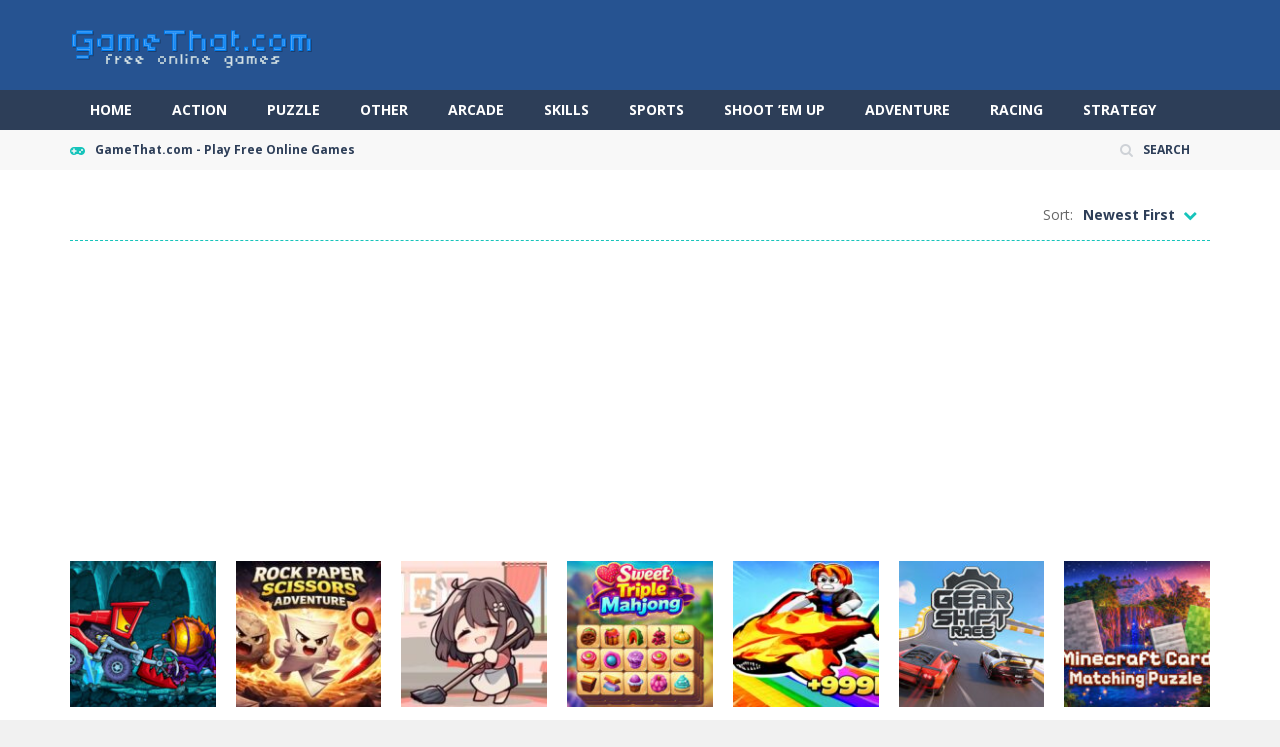

--- FILE ---
content_type: text/html; charset=UTF-8
request_url: https://gamethat.com/
body_size: 11756
content:
<!doctype html>
<!--[if IE 8]><html class="ie-8" lang="en-US"><![endif]-->
<!--[if IE 9]><html class="ie-9" lang="en-US"><![endif]-->
<!--[if (gt IE 9)|!(IE)]><!--><html lang="en-US"><!--<![endif]-->
<head>
<meta charset="UTF-8">
<meta name=viewport content="width=device-width, initial-scale=1">
<meta name="theme-color" content="#3469AF">
<meta name="msapplication-navbutton-color" content="#3469AF">
<meta name="apple-mobile-web-app-status-bar-style" content="default">
<link href='https://fonts.gstatic.com' crossorigin rel='preconnect' />
<title>GameThat.com &#8211; GameThat.com &#8211; Play Free Online Games</title>
<meta name='robots' content='max-image-preview:large' />
<link rel='dns-prefetch' href='//fonts.googleapis.com' />
<link rel="alternate" type="application/rss+xml" title="GameThat.com &raquo; Feed" href="https://gamethat.com/feed/" />
<style id='wp-img-auto-sizes-contain-inline-css' type='text/css'>
img:is([sizes=auto i],[sizes^="auto," i]){contain-intrinsic-size:3000px 1500px}
/*# sourceURL=wp-img-auto-sizes-contain-inline-css */
</style>
<style id='wp-emoji-styles-inline-css' type='text/css'>

	img.wp-smiley, img.emoji {
		display: inline !important;
		border: none !important;
		box-shadow: none !important;
		height: 1em !important;
		width: 1em !important;
		margin: 0 0.07em !important;
		vertical-align: -0.1em !important;
		background: none !important;
		padding: 0 !important;
	}
/*# sourceURL=wp-emoji-styles-inline-css */
</style>
<style id='wp-block-library-inline-css' type='text/css'>
:root{--wp-block-synced-color:#7a00df;--wp-block-synced-color--rgb:122,0,223;--wp-bound-block-color:var(--wp-block-synced-color);--wp-editor-canvas-background:#ddd;--wp-admin-theme-color:#007cba;--wp-admin-theme-color--rgb:0,124,186;--wp-admin-theme-color-darker-10:#006ba1;--wp-admin-theme-color-darker-10--rgb:0,107,160.5;--wp-admin-theme-color-darker-20:#005a87;--wp-admin-theme-color-darker-20--rgb:0,90,135;--wp-admin-border-width-focus:2px}@media (min-resolution:192dpi){:root{--wp-admin-border-width-focus:1.5px}}.wp-element-button{cursor:pointer}:root .has-very-light-gray-background-color{background-color:#eee}:root .has-very-dark-gray-background-color{background-color:#313131}:root .has-very-light-gray-color{color:#eee}:root .has-very-dark-gray-color{color:#313131}:root .has-vivid-green-cyan-to-vivid-cyan-blue-gradient-background{background:linear-gradient(135deg,#00d084,#0693e3)}:root .has-purple-crush-gradient-background{background:linear-gradient(135deg,#34e2e4,#4721fb 50%,#ab1dfe)}:root .has-hazy-dawn-gradient-background{background:linear-gradient(135deg,#faaca8,#dad0ec)}:root .has-subdued-olive-gradient-background{background:linear-gradient(135deg,#fafae1,#67a671)}:root .has-atomic-cream-gradient-background{background:linear-gradient(135deg,#fdd79a,#004a59)}:root .has-nightshade-gradient-background{background:linear-gradient(135deg,#330968,#31cdcf)}:root .has-midnight-gradient-background{background:linear-gradient(135deg,#020381,#2874fc)}:root{--wp--preset--font-size--normal:16px;--wp--preset--font-size--huge:42px}.has-regular-font-size{font-size:1em}.has-larger-font-size{font-size:2.625em}.has-normal-font-size{font-size:var(--wp--preset--font-size--normal)}.has-huge-font-size{font-size:var(--wp--preset--font-size--huge)}.has-text-align-center{text-align:center}.has-text-align-left{text-align:left}.has-text-align-right{text-align:right}.has-fit-text{white-space:nowrap!important}#end-resizable-editor-section{display:none}.aligncenter{clear:both}.items-justified-left{justify-content:flex-start}.items-justified-center{justify-content:center}.items-justified-right{justify-content:flex-end}.items-justified-space-between{justify-content:space-between}.screen-reader-text{border:0;clip-path:inset(50%);height:1px;margin:-1px;overflow:hidden;padding:0;position:absolute;width:1px;word-wrap:normal!important}.screen-reader-text:focus{background-color:#ddd;clip-path:none;color:#444;display:block;font-size:1em;height:auto;left:5px;line-height:normal;padding:15px 23px 14px;text-decoration:none;top:5px;width:auto;z-index:100000}html :where(.has-border-color){border-style:solid}html :where([style*=border-top-color]){border-top-style:solid}html :where([style*=border-right-color]){border-right-style:solid}html :where([style*=border-bottom-color]){border-bottom-style:solid}html :where([style*=border-left-color]){border-left-style:solid}html :where([style*=border-width]){border-style:solid}html :where([style*=border-top-width]){border-top-style:solid}html :where([style*=border-right-width]){border-right-style:solid}html :where([style*=border-bottom-width]){border-bottom-style:solid}html :where([style*=border-left-width]){border-left-style:solid}html :where(img[class*=wp-image-]){height:auto;max-width:100%}:where(figure){margin:0 0 1em}html :where(.is-position-sticky){--wp-admin--admin-bar--position-offset:var(--wp-admin--admin-bar--height,0px)}@media screen and (max-width:600px){html :where(.is-position-sticky){--wp-admin--admin-bar--position-offset:0px}}

/*# sourceURL=wp-block-library-inline-css */
</style><style id='global-styles-inline-css' type='text/css'>
:root{--wp--preset--aspect-ratio--square: 1;--wp--preset--aspect-ratio--4-3: 4/3;--wp--preset--aspect-ratio--3-4: 3/4;--wp--preset--aspect-ratio--3-2: 3/2;--wp--preset--aspect-ratio--2-3: 2/3;--wp--preset--aspect-ratio--16-9: 16/9;--wp--preset--aspect-ratio--9-16: 9/16;--wp--preset--color--black: #000000;--wp--preset--color--cyan-bluish-gray: #abb8c3;--wp--preset--color--white: #ffffff;--wp--preset--color--pale-pink: #f78da7;--wp--preset--color--vivid-red: #cf2e2e;--wp--preset--color--luminous-vivid-orange: #ff6900;--wp--preset--color--luminous-vivid-amber: #fcb900;--wp--preset--color--light-green-cyan: #7bdcb5;--wp--preset--color--vivid-green-cyan: #00d084;--wp--preset--color--pale-cyan-blue: #8ed1fc;--wp--preset--color--vivid-cyan-blue: #0693e3;--wp--preset--color--vivid-purple: #9b51e0;--wp--preset--gradient--vivid-cyan-blue-to-vivid-purple: linear-gradient(135deg,rgb(6,147,227) 0%,rgb(155,81,224) 100%);--wp--preset--gradient--light-green-cyan-to-vivid-green-cyan: linear-gradient(135deg,rgb(122,220,180) 0%,rgb(0,208,130) 100%);--wp--preset--gradient--luminous-vivid-amber-to-luminous-vivid-orange: linear-gradient(135deg,rgb(252,185,0) 0%,rgb(255,105,0) 100%);--wp--preset--gradient--luminous-vivid-orange-to-vivid-red: linear-gradient(135deg,rgb(255,105,0) 0%,rgb(207,46,46) 100%);--wp--preset--gradient--very-light-gray-to-cyan-bluish-gray: linear-gradient(135deg,rgb(238,238,238) 0%,rgb(169,184,195) 100%);--wp--preset--gradient--cool-to-warm-spectrum: linear-gradient(135deg,rgb(74,234,220) 0%,rgb(151,120,209) 20%,rgb(207,42,186) 40%,rgb(238,44,130) 60%,rgb(251,105,98) 80%,rgb(254,248,76) 100%);--wp--preset--gradient--blush-light-purple: linear-gradient(135deg,rgb(255,206,236) 0%,rgb(152,150,240) 100%);--wp--preset--gradient--blush-bordeaux: linear-gradient(135deg,rgb(254,205,165) 0%,rgb(254,45,45) 50%,rgb(107,0,62) 100%);--wp--preset--gradient--luminous-dusk: linear-gradient(135deg,rgb(255,203,112) 0%,rgb(199,81,192) 50%,rgb(65,88,208) 100%);--wp--preset--gradient--pale-ocean: linear-gradient(135deg,rgb(255,245,203) 0%,rgb(182,227,212) 50%,rgb(51,167,181) 100%);--wp--preset--gradient--electric-grass: linear-gradient(135deg,rgb(202,248,128) 0%,rgb(113,206,126) 100%);--wp--preset--gradient--midnight: linear-gradient(135deg,rgb(2,3,129) 0%,rgb(40,116,252) 100%);--wp--preset--font-size--small: 13px;--wp--preset--font-size--medium: 20px;--wp--preset--font-size--large: 36px;--wp--preset--font-size--x-large: 42px;--wp--preset--spacing--20: 0.44rem;--wp--preset--spacing--30: 0.67rem;--wp--preset--spacing--40: 1rem;--wp--preset--spacing--50: 1.5rem;--wp--preset--spacing--60: 2.25rem;--wp--preset--spacing--70: 3.38rem;--wp--preset--spacing--80: 5.06rem;--wp--preset--shadow--natural: 6px 6px 9px rgba(0, 0, 0, 0.2);--wp--preset--shadow--deep: 12px 12px 50px rgba(0, 0, 0, 0.4);--wp--preset--shadow--sharp: 6px 6px 0px rgba(0, 0, 0, 0.2);--wp--preset--shadow--outlined: 6px 6px 0px -3px rgb(255, 255, 255), 6px 6px rgb(0, 0, 0);--wp--preset--shadow--crisp: 6px 6px 0px rgb(0, 0, 0);}:where(.is-layout-flex){gap: 0.5em;}:where(.is-layout-grid){gap: 0.5em;}body .is-layout-flex{display: flex;}.is-layout-flex{flex-wrap: wrap;align-items: center;}.is-layout-flex > :is(*, div){margin: 0;}body .is-layout-grid{display: grid;}.is-layout-grid > :is(*, div){margin: 0;}:where(.wp-block-columns.is-layout-flex){gap: 2em;}:where(.wp-block-columns.is-layout-grid){gap: 2em;}:where(.wp-block-post-template.is-layout-flex){gap: 1.25em;}:where(.wp-block-post-template.is-layout-grid){gap: 1.25em;}.has-black-color{color: var(--wp--preset--color--black) !important;}.has-cyan-bluish-gray-color{color: var(--wp--preset--color--cyan-bluish-gray) !important;}.has-white-color{color: var(--wp--preset--color--white) !important;}.has-pale-pink-color{color: var(--wp--preset--color--pale-pink) !important;}.has-vivid-red-color{color: var(--wp--preset--color--vivid-red) !important;}.has-luminous-vivid-orange-color{color: var(--wp--preset--color--luminous-vivid-orange) !important;}.has-luminous-vivid-amber-color{color: var(--wp--preset--color--luminous-vivid-amber) !important;}.has-light-green-cyan-color{color: var(--wp--preset--color--light-green-cyan) !important;}.has-vivid-green-cyan-color{color: var(--wp--preset--color--vivid-green-cyan) !important;}.has-pale-cyan-blue-color{color: var(--wp--preset--color--pale-cyan-blue) !important;}.has-vivid-cyan-blue-color{color: var(--wp--preset--color--vivid-cyan-blue) !important;}.has-vivid-purple-color{color: var(--wp--preset--color--vivid-purple) !important;}.has-black-background-color{background-color: var(--wp--preset--color--black) !important;}.has-cyan-bluish-gray-background-color{background-color: var(--wp--preset--color--cyan-bluish-gray) !important;}.has-white-background-color{background-color: var(--wp--preset--color--white) !important;}.has-pale-pink-background-color{background-color: var(--wp--preset--color--pale-pink) !important;}.has-vivid-red-background-color{background-color: var(--wp--preset--color--vivid-red) !important;}.has-luminous-vivid-orange-background-color{background-color: var(--wp--preset--color--luminous-vivid-orange) !important;}.has-luminous-vivid-amber-background-color{background-color: var(--wp--preset--color--luminous-vivid-amber) !important;}.has-light-green-cyan-background-color{background-color: var(--wp--preset--color--light-green-cyan) !important;}.has-vivid-green-cyan-background-color{background-color: var(--wp--preset--color--vivid-green-cyan) !important;}.has-pale-cyan-blue-background-color{background-color: var(--wp--preset--color--pale-cyan-blue) !important;}.has-vivid-cyan-blue-background-color{background-color: var(--wp--preset--color--vivid-cyan-blue) !important;}.has-vivid-purple-background-color{background-color: var(--wp--preset--color--vivid-purple) !important;}.has-black-border-color{border-color: var(--wp--preset--color--black) !important;}.has-cyan-bluish-gray-border-color{border-color: var(--wp--preset--color--cyan-bluish-gray) !important;}.has-white-border-color{border-color: var(--wp--preset--color--white) !important;}.has-pale-pink-border-color{border-color: var(--wp--preset--color--pale-pink) !important;}.has-vivid-red-border-color{border-color: var(--wp--preset--color--vivid-red) !important;}.has-luminous-vivid-orange-border-color{border-color: var(--wp--preset--color--luminous-vivid-orange) !important;}.has-luminous-vivid-amber-border-color{border-color: var(--wp--preset--color--luminous-vivid-amber) !important;}.has-light-green-cyan-border-color{border-color: var(--wp--preset--color--light-green-cyan) !important;}.has-vivid-green-cyan-border-color{border-color: var(--wp--preset--color--vivid-green-cyan) !important;}.has-pale-cyan-blue-border-color{border-color: var(--wp--preset--color--pale-cyan-blue) !important;}.has-vivid-cyan-blue-border-color{border-color: var(--wp--preset--color--vivid-cyan-blue) !important;}.has-vivid-purple-border-color{border-color: var(--wp--preset--color--vivid-purple) !important;}.has-vivid-cyan-blue-to-vivid-purple-gradient-background{background: var(--wp--preset--gradient--vivid-cyan-blue-to-vivid-purple) !important;}.has-light-green-cyan-to-vivid-green-cyan-gradient-background{background: var(--wp--preset--gradient--light-green-cyan-to-vivid-green-cyan) !important;}.has-luminous-vivid-amber-to-luminous-vivid-orange-gradient-background{background: var(--wp--preset--gradient--luminous-vivid-amber-to-luminous-vivid-orange) !important;}.has-luminous-vivid-orange-to-vivid-red-gradient-background{background: var(--wp--preset--gradient--luminous-vivid-orange-to-vivid-red) !important;}.has-very-light-gray-to-cyan-bluish-gray-gradient-background{background: var(--wp--preset--gradient--very-light-gray-to-cyan-bluish-gray) !important;}.has-cool-to-warm-spectrum-gradient-background{background: var(--wp--preset--gradient--cool-to-warm-spectrum) !important;}.has-blush-light-purple-gradient-background{background: var(--wp--preset--gradient--blush-light-purple) !important;}.has-blush-bordeaux-gradient-background{background: var(--wp--preset--gradient--blush-bordeaux) !important;}.has-luminous-dusk-gradient-background{background: var(--wp--preset--gradient--luminous-dusk) !important;}.has-pale-ocean-gradient-background{background: var(--wp--preset--gradient--pale-ocean) !important;}.has-electric-grass-gradient-background{background: var(--wp--preset--gradient--electric-grass) !important;}.has-midnight-gradient-background{background: var(--wp--preset--gradient--midnight) !important;}.has-small-font-size{font-size: var(--wp--preset--font-size--small) !important;}.has-medium-font-size{font-size: var(--wp--preset--font-size--medium) !important;}.has-large-font-size{font-size: var(--wp--preset--font-size--large) !important;}.has-x-large-font-size{font-size: var(--wp--preset--font-size--x-large) !important;}
/*# sourceURL=global-styles-inline-css */
</style>

<style id='classic-theme-styles-inline-css' type='text/css'>
/*! This file is auto-generated */
.wp-block-button__link{color:#fff;background-color:#32373c;border-radius:9999px;box-shadow:none;text-decoration:none;padding:calc(.667em + 2px) calc(1.333em + 2px);font-size:1.125em}.wp-block-file__button{background:#32373c;color:#fff;text-decoration:none}
/*# sourceURL=/wp-includes/css/classic-themes.min.css */
</style>
<link rel='stylesheet' id='wp-postratings-css' href='https://gamethat.com/wp-content/plugins/wp-postratings/css/postratings-css.css' type='text/css' media='all' />
<link rel='stylesheet' id='myarcadetheme-style-css' href='https://gamethat.com/wp-content/themes/myarcadetheme/style.css' type='text/css' media='all' />
<link rel='stylesheet' id='mt-fa-css' href='https://gamethat.com/wp-content/themes/myarcadetheme/css/fa.css' type='text/css' media='all' />
<link rel='stylesheet' id='mt-opensans-css' href='//fonts.googleapis.com/css?display=swap&#038;family=Open+Sans%3A300italic%2C400italic%2C700italic%2C400%2C300%2C700&#038;subset=latin&#038;ver=6.9' type='text/css' media='all' />
<link rel='stylesheet' id='wp-pagenavi-css' href='https://gamethat.com/wp-content/plugins/wp-pagenavi/pagenavi-css.css' type='text/css' media='all' />
<script type="text/javascript" src="https://gamethat.com/wp-includes/js/jquery/jquery.min.js" id="jquery-core-js"></script>
<script type="text/javascript" src="https://gamethat.com/wp-includes/js/jquery/jquery-migrate.min.js" id="jquery-migrate-js"></script>
<link rel="https://api.w.org/" href="https://gamethat.com/wp-json/" /><link rel="EditURI" type="application/rsd+xml" title="RSD" href="https://gamethat.com/xmlrpc.php?rsd" />
<meta name="generator" content="Redux 4.5.10" />
<meta name="generator" content="MyArcadePlugin Pro 6.5.1" />
<script async src="https://pagead2.googlesyndication.com/pagead/js/adsbygoogle.js?client=ca-pub-9553259368743897"
     crossorigin="anonymous"></script>
     <meta name="monetag" content="e47839dea6af77ea87e65fc5c214bf6f">
     <meta name="google-adsense-account" content="ca-pub-9553259368743897">
<link rel="shortcut icon" type="image/x-icon" href="https://gamethat.com/wp-content/uploads/2025/12/icons8-joystick-100.png">
		<style type="text/css" id="wp-custom-css">
			.titl {
    font-weight: 500;
    font-size: 20px;
    line-height: 50px;
    border-bottom: 1px dashed #16C4BB;
    margin-bottom: 20px;
    padding-bottom: 10px;
    text-transform: uppercase;
    position: relative;
}
.titl2 {
    font-weight: 500;
    font-size: 20px;
    line-height: 50px;
    border-bottom: 1px dashed #16C4BB;
    margin-bottom: 20px;
    padding-bottom: 10px;
	  margin-right: 310px;
    text-transform: uppercase;
}

@media only screen and (max-width:640px) {
  .titl2 {
	  margin-right: 0px;
		position: relative;
  }
}

.main-cn.cols-n9 {
    width: 100%;
}

.hdcn-2 { padding-top: 0px; padding-bottom: 0px; background-color: #265391; }		</style>
		<!--[if lt IE 9]><script src="https://gamethat.com/wp-content/themes/myarcadetheme/js/lib/html5.js"></script><![endif]-->
</head>

<body class="home blog wp-theme-myarcadetheme">
    <div class="all">
    <header class="hdcn" id="header_magazine">

  <div class="hdcn-2" itemscope="itemscope" itemtype="http://schema.org/WPHeader">
    <div class="cont">
      <div class="logo">
        <a href="https://gamethat.com" title="GameThat.com" itemprop="url">
                    <img src="https://gamethat.com/wp-content/uploads/2023/01/gamethat.fw_.png" alt="GameThat.com" title="GameThat.com" itemprop="image"/>
        </a>
        <meta itemprop="name" content="GameThat.com">
      </div>

          </div>
  </div>

  <div class="hdcn-3">
    <div class="cont">
            <nav class="menu">
        <button class="menu-botn"><span class="fa-bars">Menu</span></button>
        <ul>
          <li id="menu-item-2939" class="menu-item menu-item-type-custom menu-item-object-custom current-menu-item current_page_item menu-item-home menu-item-2939"><a href="https://gamethat.com/" aria-current="page" itemprop="url">Home</a></li>
<li id="menu-item-2940" class="menu-item menu-item-type-taxonomy menu-item-object-category menu-item-2940"><a href="https://gamethat.com/category/action/" itemprop="url">Action</a></li>
<li id="menu-item-2941" class="menu-item menu-item-type-taxonomy menu-item-object-category menu-item-2941"><a href="https://gamethat.com/category/puzzle/" itemprop="url">Puzzle</a></li>
<li id="menu-item-2942" class="menu-item menu-item-type-taxonomy menu-item-object-category menu-item-2942"><a href="https://gamethat.com/category/other/" itemprop="url">Other</a></li>
<li id="menu-item-2943" class="menu-item menu-item-type-taxonomy menu-item-object-category menu-item-2943"><a href="https://gamethat.com/category/arcade/" itemprop="url">Arcade</a></li>
<li id="menu-item-2944" class="menu-item menu-item-type-taxonomy menu-item-object-category menu-item-2944"><a href="https://gamethat.com/category/skills/" itemprop="url">Skills</a></li>
<li id="menu-item-2945" class="menu-item menu-item-type-taxonomy menu-item-object-category menu-item-2945"><a href="https://gamethat.com/category/sports/" itemprop="url">Sports</a></li>
<li id="menu-item-2946" class="menu-item menu-item-type-taxonomy menu-item-object-category menu-item-2946"><a href="https://gamethat.com/category/shoot-em-up/" itemprop="url">Shoot &#8217;em Up</a></li>
<li id="menu-item-2947" class="menu-item menu-item-type-taxonomy menu-item-object-category menu-item-2947"><a href="https://gamethat.com/category/adventure/" itemprop="url">Adventure</a></li>
<li id="menu-item-2948" class="menu-item menu-item-type-taxonomy menu-item-object-category menu-item-2948"><a href="https://gamethat.com/category/racing/" itemprop="url">Racing</a></li>
<li id="menu-item-2949" class="menu-item menu-item-type-taxonomy menu-item-object-category menu-item-2949"><a href="https://gamethat.com/category/strategy/" itemprop="url">Strategy</a></li>
        </ul>

              </nav>

          </div>
  </div>
  
        <div class="hdcn-1" itemscope="itemscope" itemtype="http://www.schema.org/SiteNavigationElement">
      <div class="cont">
        <div class="fa-gamepad">GameThat.com - Play Free Online Games</div>
                <ul class="menu-top">
          
          
                    <li><a class="fa-search" href="#" data-toggle="modal" data-target="#modl-srch">SEARCH</a></li>
          
                  </ul>
              </div>
    </div>
  
  
  </header>
    <div class="bdcn">
      
<div class="cont">

  
  <div class="cntcls sidebar_right">
        <main class="main-cn cols-n12">
      <div class="titl">
  <div>
      </div>

  
  <div class="mt-slct-cn game_sorting">
    <label for="friv_style_games">Sort:</label>
    <select id="friv_style_games">
      <option value="1"  selected='selected'>Newest First</option>
      <option value="2" >Oldest First</option>
              <option value="3" >Highest Rated</option>
                    <option value="4" >Most Played</option>
            <option value="5" >Most Discussed</option>
      <option value="6" >Alphabetically (A-Z)</option>
      <option value="7" >Alphabetically (Z-A)</option>
    </select>
  </div>
</div>

<div id="cntpromotedgames">
    <ul class="lst-gams-friv">
        <li>
      <div class="gmcn-midl">
        <figure class="gm-imag">
          <a href="https://gamethat.com/car-eats-car-dungeon-adventure/" title="Car Eats Car: Dungeon Adventure">
            <img src="https://gamethat.com/wp-content/uploads/thumbs/gamemonetize/C/car-eats-car-dungeon-adventure-150x150.jpg" width="148" height="148"  alt="Car Eats Car: Dungeon Adventure" />          </a>
        </figure>
        <div class="gm-text">
          <div class="gm-cate"><a href="https://gamethat.com/category/sports/" rel="category tag">Sports</a></div>
          <div class="gm-titl">
            <a href="https://gamethat.com/car-eats-car-dungeon-adventure/" title="Car Eats Car: Dungeon Adventure">
              Car Eats Car: Dungeon Adventure            </a>
          </div>
          	<div class="gm-vpcn">
		<div class="gm-vote">
			<div class="post-ratings">
				<img src="https://gamethat.com/wp-content/plugins/wp-postratings/images/stars/rating_off.gif" alt="0 votes, average: 0.00 out of 5" title="0 votes, average: 0.00 out of 5" class="post-ratings-image" /><img src="https://gamethat.com/wp-content/plugins/wp-postratings/images/stars/rating_off.gif" alt="0 votes, average: 0.00 out of 5" title="0 votes, average: 0.00 out of 5" class="post-ratings-image" /><img src="https://gamethat.com/wp-content/plugins/wp-postratings/images/stars/rating_off.gif" alt="0 votes, average: 0.00 out of 5" title="0 votes, average: 0.00 out of 5" class="post-ratings-image" /><img src="https://gamethat.com/wp-content/plugins/wp-postratings/images/stars/rating_off.gif" alt="0 votes, average: 0.00 out of 5" title="0 votes, average: 0.00 out of 5" class="post-ratings-image" /><img src="https://gamethat.com/wp-content/plugins/wp-postratings/images/stars/rating_off.gif" alt="0 votes, average: 0.00 out of 5" title="0 votes, average: 0.00 out of 5" class="post-ratings-image" />			</div>
		</div>

		<span class="gm-play fa-gamepad">2</span>	</div>
	        </div>
      </div>
    </li>
        <li>
      <div class="gmcn-midl">
        <figure class="gm-imag">
          <a href="https://gamethat.com/rock-paper-scissors-adventure/" title="Rock Paper Scissors Adventure">
            <img src="https://gamethat.com/wp-content/uploads/thumbs/gamemonetize/R/rock-paper-scissors-adventure-150x150.jpg" width="148" height="148"  alt="Rock Paper Scissors Adventure" />          </a>
        </figure>
        <div class="gm-text">
          <div class="gm-cate"><a href="https://gamethat.com/category/other/" rel="category tag">Other</a></div>
          <div class="gm-titl">
            <a href="https://gamethat.com/rock-paper-scissors-adventure/" title="Rock Paper Scissors Adventure">
              Rock Paper Scissors Adventure            </a>
          </div>
          	<div class="gm-vpcn">
		<div class="gm-vote">
			<div class="post-ratings">
				<img src="https://gamethat.com/wp-content/plugins/wp-postratings/images/stars/rating_off.gif" alt="0 votes, average: 0.00 out of 5" title="0 votes, average: 0.00 out of 5" class="post-ratings-image" /><img src="https://gamethat.com/wp-content/plugins/wp-postratings/images/stars/rating_off.gif" alt="0 votes, average: 0.00 out of 5" title="0 votes, average: 0.00 out of 5" class="post-ratings-image" /><img src="https://gamethat.com/wp-content/plugins/wp-postratings/images/stars/rating_off.gif" alt="0 votes, average: 0.00 out of 5" title="0 votes, average: 0.00 out of 5" class="post-ratings-image" /><img src="https://gamethat.com/wp-content/plugins/wp-postratings/images/stars/rating_off.gif" alt="0 votes, average: 0.00 out of 5" title="0 votes, average: 0.00 out of 5" class="post-ratings-image" /><img src="https://gamethat.com/wp-content/plugins/wp-postratings/images/stars/rating_off.gif" alt="0 votes, average: 0.00 out of 5" title="0 votes, average: 0.00 out of 5" class="post-ratings-image" />			</div>
		</div>

		<span class="gm-play fa-gamepad">4</span>	</div>
	        </div>
      </div>
    </li>
        <li>
      <div class="gmcn-midl">
        <figure class="gm-imag">
          <a href="https://gamethat.com/room-chaos/" title="Room Chaos">
            <img src="https://gamethat.com/wp-content/uploads/thumbs/gamemonetize/R/room-chaos-150x150.jpg" width="148" height="148"  alt="Room Chaos" />          </a>
        </figure>
        <div class="gm-text">
          <div class="gm-cate"><a href="https://gamethat.com/category/puzzle/" rel="category tag">Puzzle</a></div>
          <div class="gm-titl">
            <a href="https://gamethat.com/room-chaos/" title="Room Chaos">
              Room Chaos            </a>
          </div>
          	<div class="gm-vpcn">
		<div class="gm-vote">
			<div class="post-ratings">
				<img src="https://gamethat.com/wp-content/plugins/wp-postratings/images/stars/rating_off.gif" alt="0 votes, average: 0.00 out of 5" title="0 votes, average: 0.00 out of 5" class="post-ratings-image" /><img src="https://gamethat.com/wp-content/plugins/wp-postratings/images/stars/rating_off.gif" alt="0 votes, average: 0.00 out of 5" title="0 votes, average: 0.00 out of 5" class="post-ratings-image" /><img src="https://gamethat.com/wp-content/plugins/wp-postratings/images/stars/rating_off.gif" alt="0 votes, average: 0.00 out of 5" title="0 votes, average: 0.00 out of 5" class="post-ratings-image" /><img src="https://gamethat.com/wp-content/plugins/wp-postratings/images/stars/rating_off.gif" alt="0 votes, average: 0.00 out of 5" title="0 votes, average: 0.00 out of 5" class="post-ratings-image" /><img src="https://gamethat.com/wp-content/plugins/wp-postratings/images/stars/rating_off.gif" alt="0 votes, average: 0.00 out of 5" title="0 votes, average: 0.00 out of 5" class="post-ratings-image" />			</div>
		</div>

		<span class="gm-play fa-gamepad">4</span>	</div>
	        </div>
      </div>
    </li>
        <li>
      <div class="gmcn-midl">
        <figure class="gm-imag">
          <a href="https://gamethat.com/sweet-triple-mahjong/" title="Sweet Triple Mahjong">
            <img src="https://gamethat.com/wp-content/uploads/thumbs/gamemonetize/S/sweet-triple-mahjong-150x150.jpg" width="148" height="148"  alt="Sweet Triple Mahjong" />          </a>
        </figure>
        <div class="gm-text">
          <div class="gm-cate"><a href="https://gamethat.com/category/puzzle/" rel="category tag">Puzzle</a></div>
          <div class="gm-titl">
            <a href="https://gamethat.com/sweet-triple-mahjong/" title="Sweet Triple Mahjong">
              Sweet Triple Mahjong            </a>
          </div>
          	<div class="gm-vpcn">
		<div class="gm-vote">
			<div class="post-ratings">
				<img src="https://gamethat.com/wp-content/plugins/wp-postratings/images/stars/rating_off.gif" alt="0 votes, average: 0.00 out of 5" title="0 votes, average: 0.00 out of 5" class="post-ratings-image" /><img src="https://gamethat.com/wp-content/plugins/wp-postratings/images/stars/rating_off.gif" alt="0 votes, average: 0.00 out of 5" title="0 votes, average: 0.00 out of 5" class="post-ratings-image" /><img src="https://gamethat.com/wp-content/plugins/wp-postratings/images/stars/rating_off.gif" alt="0 votes, average: 0.00 out of 5" title="0 votes, average: 0.00 out of 5" class="post-ratings-image" /><img src="https://gamethat.com/wp-content/plugins/wp-postratings/images/stars/rating_off.gif" alt="0 votes, average: 0.00 out of 5" title="0 votes, average: 0.00 out of 5" class="post-ratings-image" /><img src="https://gamethat.com/wp-content/plugins/wp-postratings/images/stars/rating_off.gif" alt="0 votes, average: 0.00 out of 5" title="0 votes, average: 0.00 out of 5" class="post-ratings-image" />			</div>
		</div>

		<span class="gm-play fa-gamepad">4</span>	</div>
	        </div>
      </div>
    </li>
        <li>
      <div class="gmcn-midl">
        <figure class="gm-imag">
          <a href="https://gamethat.com/obby-fish-training/" title="Obby: Fish training">
            <img src="https://gamethat.com/wp-content/uploads/thumbs/gamemonetize/O/obby-fish-training-150x150.jpg" width="148" height="148"  alt="Obby: Fish training" />          </a>
        </figure>
        <div class="gm-text">
          <div class="gm-cate"><a href="https://gamethat.com/category/adventure/" rel="category tag">Adventure</a></div>
          <div class="gm-titl">
            <a href="https://gamethat.com/obby-fish-training/" title="Obby: Fish training">
              Obby: Fish training            </a>
          </div>
          	<div class="gm-vpcn">
		<div class="gm-vote">
			<div class="post-ratings">
				<img src="https://gamethat.com/wp-content/plugins/wp-postratings/images/stars/rating_off.gif" alt="0 votes, average: 0.00 out of 5" title="0 votes, average: 0.00 out of 5" class="post-ratings-image" /><img src="https://gamethat.com/wp-content/plugins/wp-postratings/images/stars/rating_off.gif" alt="0 votes, average: 0.00 out of 5" title="0 votes, average: 0.00 out of 5" class="post-ratings-image" /><img src="https://gamethat.com/wp-content/plugins/wp-postratings/images/stars/rating_off.gif" alt="0 votes, average: 0.00 out of 5" title="0 votes, average: 0.00 out of 5" class="post-ratings-image" /><img src="https://gamethat.com/wp-content/plugins/wp-postratings/images/stars/rating_off.gif" alt="0 votes, average: 0.00 out of 5" title="0 votes, average: 0.00 out of 5" class="post-ratings-image" /><img src="https://gamethat.com/wp-content/plugins/wp-postratings/images/stars/rating_off.gif" alt="0 votes, average: 0.00 out of 5" title="0 votes, average: 0.00 out of 5" class="post-ratings-image" />			</div>
		</div>

		<span class="gm-play fa-gamepad">3</span>	</div>
	        </div>
      </div>
    </li>
        <li>
      <div class="gmcn-midl">
        <figure class="gm-imag">
          <a href="https://gamethat.com/gear-shift-race/" title="Gear Shift Race">
            <img src="https://gamethat.com/wp-content/uploads/thumbs/gamemonetize/G/gear-shift-race-150x150.jpg" width="148" height="148"  alt="Gear Shift Race" />          </a>
        </figure>
        <div class="gm-text">
          <div class="gm-cate"><a href="https://gamethat.com/category/sports/" rel="category tag">Sports</a></div>
          <div class="gm-titl">
            <a href="https://gamethat.com/gear-shift-race/" title="Gear Shift Race">
              Gear Shift Race            </a>
          </div>
          	<div class="gm-vpcn">
		<div class="gm-vote">
			<div class="post-ratings">
				<img src="https://gamethat.com/wp-content/plugins/wp-postratings/images/stars/rating_off.gif" alt="0 votes, average: 0.00 out of 5" title="0 votes, average: 0.00 out of 5" class="post-ratings-image" /><img src="https://gamethat.com/wp-content/plugins/wp-postratings/images/stars/rating_off.gif" alt="0 votes, average: 0.00 out of 5" title="0 votes, average: 0.00 out of 5" class="post-ratings-image" /><img src="https://gamethat.com/wp-content/plugins/wp-postratings/images/stars/rating_off.gif" alt="0 votes, average: 0.00 out of 5" title="0 votes, average: 0.00 out of 5" class="post-ratings-image" /><img src="https://gamethat.com/wp-content/plugins/wp-postratings/images/stars/rating_off.gif" alt="0 votes, average: 0.00 out of 5" title="0 votes, average: 0.00 out of 5" class="post-ratings-image" /><img src="https://gamethat.com/wp-content/plugins/wp-postratings/images/stars/rating_off.gif" alt="0 votes, average: 0.00 out of 5" title="0 votes, average: 0.00 out of 5" class="post-ratings-image" />			</div>
		</div>

		<span class="gm-play fa-gamepad">5</span>	</div>
	        </div>
      </div>
    </li>
        <li>
      <div class="gmcn-midl">
        <figure class="gm-imag">
          <a href="https://gamethat.com/minecraft-card-matching-puzzle/" title="Minecraft Card Matching Puzzle">
            <img src="https://gamethat.com/wp-content/uploads/thumbs/gamemonetize/M/minecraft-card-matching-puzzle-150x150.jpg" width="148" height="148"  alt="Minecraft Card Matching Puzzle" />          </a>
        </figure>
        <div class="gm-text">
          <div class="gm-cate"><a href="https://gamethat.com/category/puzzle/" rel="category tag">Puzzle</a></div>
          <div class="gm-titl">
            <a href="https://gamethat.com/minecraft-card-matching-puzzle/" title="Minecraft Card Matching Puzzle">
              Minecraft Card Matching Puzzle            </a>
          </div>
          	<div class="gm-vpcn">
		<div class="gm-vote">
			<div class="post-ratings">
				<img src="https://gamethat.com/wp-content/plugins/wp-postratings/images/stars/rating_off.gif" alt="0 votes, average: 0.00 out of 5" title="0 votes, average: 0.00 out of 5" class="post-ratings-image" /><img src="https://gamethat.com/wp-content/plugins/wp-postratings/images/stars/rating_off.gif" alt="0 votes, average: 0.00 out of 5" title="0 votes, average: 0.00 out of 5" class="post-ratings-image" /><img src="https://gamethat.com/wp-content/plugins/wp-postratings/images/stars/rating_off.gif" alt="0 votes, average: 0.00 out of 5" title="0 votes, average: 0.00 out of 5" class="post-ratings-image" /><img src="https://gamethat.com/wp-content/plugins/wp-postratings/images/stars/rating_off.gif" alt="0 votes, average: 0.00 out of 5" title="0 votes, average: 0.00 out of 5" class="post-ratings-image" /><img src="https://gamethat.com/wp-content/plugins/wp-postratings/images/stars/rating_off.gif" alt="0 votes, average: 0.00 out of 5" title="0 votes, average: 0.00 out of 5" class="post-ratings-image" />			</div>
		</div>

		<span class="gm-play fa-gamepad">3</span>	</div>
	        </div>
      </div>
    </li>
        <li>
      <div class="gmcn-midl">
        <figure class="gm-imag">
          <a href="https://gamethat.com/super-poker/" title="Super Poker">
            <img src="https://gamethat.com/wp-content/uploads/thumbs/gamemonetize/S/super-poker-150x150.jpg" width="148" height="148"  alt="Super Poker" />          </a>
        </figure>
        <div class="gm-text">
          <div class="gm-cate"><a href="https://gamethat.com/category/puzzle/" rel="category tag">Puzzle</a></div>
          <div class="gm-titl">
            <a href="https://gamethat.com/super-poker/" title="Super Poker">
              Super Poker            </a>
          </div>
          	<div class="gm-vpcn">
		<div class="gm-vote">
			<div class="post-ratings">
				<img src="https://gamethat.com/wp-content/plugins/wp-postratings/images/stars/rating_off.gif" alt="0 votes, average: 0.00 out of 5" title="0 votes, average: 0.00 out of 5" class="post-ratings-image" /><img src="https://gamethat.com/wp-content/plugins/wp-postratings/images/stars/rating_off.gif" alt="0 votes, average: 0.00 out of 5" title="0 votes, average: 0.00 out of 5" class="post-ratings-image" /><img src="https://gamethat.com/wp-content/plugins/wp-postratings/images/stars/rating_off.gif" alt="0 votes, average: 0.00 out of 5" title="0 votes, average: 0.00 out of 5" class="post-ratings-image" /><img src="https://gamethat.com/wp-content/plugins/wp-postratings/images/stars/rating_off.gif" alt="0 votes, average: 0.00 out of 5" title="0 votes, average: 0.00 out of 5" class="post-ratings-image" /><img src="https://gamethat.com/wp-content/plugins/wp-postratings/images/stars/rating_off.gif" alt="0 votes, average: 0.00 out of 5" title="0 votes, average: 0.00 out of 5" class="post-ratings-image" />			</div>
		</div>

		<span class="gm-play fa-gamepad">2</span>	</div>
	        </div>
      </div>
    </li>
        <li>
      <div class="gmcn-midl">
        <figure class="gm-imag">
          <a href="https://gamethat.com/alphabet-count-rush/" title="Alphabet Count Rush">
            <img src="https://gamethat.com/wp-content/uploads/thumbs/gamemonetize/A/alphabet-count-rush-150x150.jpg" width="148" height="148"  alt="Alphabet Count Rush" />          </a>
        </figure>
        <div class="gm-text">
          <div class="gm-cate"><a href="https://gamethat.com/category/puzzle/" rel="category tag">Puzzle</a></div>
          <div class="gm-titl">
            <a href="https://gamethat.com/alphabet-count-rush/" title="Alphabet Count Rush">
              Alphabet Count Rush            </a>
          </div>
          	<div class="gm-vpcn">
		<div class="gm-vote">
			<div class="post-ratings">
				<img src="https://gamethat.com/wp-content/plugins/wp-postratings/images/stars/rating_off.gif" alt="0 votes, average: 0.00 out of 5" title="0 votes, average: 0.00 out of 5" class="post-ratings-image" /><img src="https://gamethat.com/wp-content/plugins/wp-postratings/images/stars/rating_off.gif" alt="0 votes, average: 0.00 out of 5" title="0 votes, average: 0.00 out of 5" class="post-ratings-image" /><img src="https://gamethat.com/wp-content/plugins/wp-postratings/images/stars/rating_off.gif" alt="0 votes, average: 0.00 out of 5" title="0 votes, average: 0.00 out of 5" class="post-ratings-image" /><img src="https://gamethat.com/wp-content/plugins/wp-postratings/images/stars/rating_off.gif" alt="0 votes, average: 0.00 out of 5" title="0 votes, average: 0.00 out of 5" class="post-ratings-image" /><img src="https://gamethat.com/wp-content/plugins/wp-postratings/images/stars/rating_off.gif" alt="0 votes, average: 0.00 out of 5" title="0 votes, average: 0.00 out of 5" class="post-ratings-image" />			</div>
		</div>

		<span class="gm-play fa-gamepad">4</span>	</div>
	        </div>
      </div>
    </li>
        <li>
      <div class="gmcn-midl">
        <figure class="gm-imag">
          <a href="https://gamethat.com/subway-walker/" title="subway walker">
            <img src="https://gamethat.com/wp-content/uploads/thumbs/gamemonetize/S/subway-walker-150x150.jpg" width="148" height="148"  alt="subway walker" />          </a>
        </figure>
        <div class="gm-text">
          <div class="gm-cate"><a href="https://gamethat.com/category/arcade/" rel="category tag">Arcade</a></div>
          <div class="gm-titl">
            <a href="https://gamethat.com/subway-walker/" title="subway walker">
              subway walker            </a>
          </div>
          	<div class="gm-vpcn">
		<div class="gm-vote">
			<div class="post-ratings">
				<img src="https://gamethat.com/wp-content/plugins/wp-postratings/images/stars/rating_off.gif" alt="0 votes, average: 0.00 out of 5" title="0 votes, average: 0.00 out of 5" class="post-ratings-image" /><img src="https://gamethat.com/wp-content/plugins/wp-postratings/images/stars/rating_off.gif" alt="0 votes, average: 0.00 out of 5" title="0 votes, average: 0.00 out of 5" class="post-ratings-image" /><img src="https://gamethat.com/wp-content/plugins/wp-postratings/images/stars/rating_off.gif" alt="0 votes, average: 0.00 out of 5" title="0 votes, average: 0.00 out of 5" class="post-ratings-image" /><img src="https://gamethat.com/wp-content/plugins/wp-postratings/images/stars/rating_off.gif" alt="0 votes, average: 0.00 out of 5" title="0 votes, average: 0.00 out of 5" class="post-ratings-image" /><img src="https://gamethat.com/wp-content/plugins/wp-postratings/images/stars/rating_off.gif" alt="0 votes, average: 0.00 out of 5" title="0 votes, average: 0.00 out of 5" class="post-ratings-image" />			</div>
		</div>

		<span class="gm-play fa-gamepad">2</span>	</div>
	        </div>
      </div>
    </li>
        <li>
      <div class="gmcn-midl">
        <figure class="gm-imag">
          <a href="https://gamethat.com/obby-iq-escape-from-the-laboratory/" title="Obby: IQ Escape from the Laboratory">
            <img src="https://gamethat.com/wp-content/uploads/thumbs/gamemonetize/O/obby-iq-escape-from-the-laboratory-150x150.jpg" width="148" height="148"  alt="Obby: IQ Escape from the Laboratory" />          </a>
        </figure>
        <div class="gm-text">
          <div class="gm-cate"><a href="https://gamethat.com/category/arcade/" rel="category tag">Arcade</a></div>
          <div class="gm-titl">
            <a href="https://gamethat.com/obby-iq-escape-from-the-laboratory/" title="Obby: IQ Escape from the Laboratory">
              Obby: IQ Escape from the Laboratory            </a>
          </div>
          	<div class="gm-vpcn">
		<div class="gm-vote">
			<div class="post-ratings">
				<img src="https://gamethat.com/wp-content/plugins/wp-postratings/images/stars/rating_off.gif" alt="0 votes, average: 0.00 out of 5" title="0 votes, average: 0.00 out of 5" class="post-ratings-image" /><img src="https://gamethat.com/wp-content/plugins/wp-postratings/images/stars/rating_off.gif" alt="0 votes, average: 0.00 out of 5" title="0 votes, average: 0.00 out of 5" class="post-ratings-image" /><img src="https://gamethat.com/wp-content/plugins/wp-postratings/images/stars/rating_off.gif" alt="0 votes, average: 0.00 out of 5" title="0 votes, average: 0.00 out of 5" class="post-ratings-image" /><img src="https://gamethat.com/wp-content/plugins/wp-postratings/images/stars/rating_off.gif" alt="0 votes, average: 0.00 out of 5" title="0 votes, average: 0.00 out of 5" class="post-ratings-image" /><img src="https://gamethat.com/wp-content/plugins/wp-postratings/images/stars/rating_off.gif" alt="0 votes, average: 0.00 out of 5" title="0 votes, average: 0.00 out of 5" class="post-ratings-image" />			</div>
		</div>

		<span class="gm-play fa-gamepad">4</span>	</div>
	        </div>
      </div>
    </li>
        <li>
      <div class="gmcn-midl">
        <figure class="gm-imag">
          <a href="https://gamethat.com/color-wood-animal-jam/" title="Color Wood Animal Jam">
            <img src="https://gamethat.com/wp-content/uploads/thumbs/gamemonetize/C/color-wood-animal-jam-150x150.jpg" width="148" height="148"  alt="Color Wood Animal Jam" />          </a>
        </figure>
        <div class="gm-text">
          <div class="gm-cate"><a href="https://gamethat.com/category/puzzle/" rel="category tag">Puzzle</a></div>
          <div class="gm-titl">
            <a href="https://gamethat.com/color-wood-animal-jam/" title="Color Wood Animal Jam">
              Color Wood Animal Jam            </a>
          </div>
          	<div class="gm-vpcn">
		<div class="gm-vote">
			<div class="post-ratings">
				<img src="https://gamethat.com/wp-content/plugins/wp-postratings/images/stars/rating_off.gif" alt="0 votes, average: 0.00 out of 5" title="0 votes, average: 0.00 out of 5" class="post-ratings-image" /><img src="https://gamethat.com/wp-content/plugins/wp-postratings/images/stars/rating_off.gif" alt="0 votes, average: 0.00 out of 5" title="0 votes, average: 0.00 out of 5" class="post-ratings-image" /><img src="https://gamethat.com/wp-content/plugins/wp-postratings/images/stars/rating_off.gif" alt="0 votes, average: 0.00 out of 5" title="0 votes, average: 0.00 out of 5" class="post-ratings-image" /><img src="https://gamethat.com/wp-content/plugins/wp-postratings/images/stars/rating_off.gif" alt="0 votes, average: 0.00 out of 5" title="0 votes, average: 0.00 out of 5" class="post-ratings-image" /><img src="https://gamethat.com/wp-content/plugins/wp-postratings/images/stars/rating_off.gif" alt="0 votes, average: 0.00 out of 5" title="0 votes, average: 0.00 out of 5" class="post-ratings-image" />			</div>
		</div>

		<span class="gm-play fa-gamepad">3</span>	</div>
	        </div>
      </div>
    </li>
        <li>
      <div class="gmcn-midl">
        <figure class="gm-imag">
          <a href="https://gamethat.com/brainrot-world-hole-io/" title="Brainrot World Hole io">
            <img src="https://gamethat.com/wp-content/uploads/thumbs/gamemonetize/B/brainrot-world-hole-io-150x150.jpg" width="148" height="148"  alt="Brainrot World Hole io" />          </a>
        </figure>
        <div class="gm-text">
          <div class="gm-cate"><a href="https://gamethat.com/category/other/" rel="category tag">Other</a></div>
          <div class="gm-titl">
            <a href="https://gamethat.com/brainrot-world-hole-io/" title="Brainrot World Hole io">
              Brainrot World Hole io            </a>
          </div>
          	<div class="gm-vpcn">
		<div class="gm-vote">
			<div class="post-ratings">
				<img src="https://gamethat.com/wp-content/plugins/wp-postratings/images/stars/rating_off.gif" alt="0 votes, average: 0.00 out of 5" title="0 votes, average: 0.00 out of 5" class="post-ratings-image" /><img src="https://gamethat.com/wp-content/plugins/wp-postratings/images/stars/rating_off.gif" alt="0 votes, average: 0.00 out of 5" title="0 votes, average: 0.00 out of 5" class="post-ratings-image" /><img src="https://gamethat.com/wp-content/plugins/wp-postratings/images/stars/rating_off.gif" alt="0 votes, average: 0.00 out of 5" title="0 votes, average: 0.00 out of 5" class="post-ratings-image" /><img src="https://gamethat.com/wp-content/plugins/wp-postratings/images/stars/rating_off.gif" alt="0 votes, average: 0.00 out of 5" title="0 votes, average: 0.00 out of 5" class="post-ratings-image" /><img src="https://gamethat.com/wp-content/plugins/wp-postratings/images/stars/rating_off.gif" alt="0 votes, average: 0.00 out of 5" title="0 votes, average: 0.00 out of 5" class="post-ratings-image" />			</div>
		</div>

		<span class="gm-play fa-gamepad">2</span>	</div>
	        </div>
      </div>
    </li>
        <li>
      <div class="gmcn-midl">
        <figure class="gm-imag">
          <a href="https://gamethat.com/stick-hero-battle/" title="Stick Hero Battle">
            <img src="https://gamethat.com/wp-content/uploads/thumbs/gamemonetize/S/stick-hero-battle-150x150.jpg" width="148" height="148"  alt="Stick Hero Battle" />          </a>
        </figure>
        <div class="gm-text">
          <div class="gm-cate"><a href="https://gamethat.com/category/arcade/" rel="category tag">Arcade</a></div>
          <div class="gm-titl">
            <a href="https://gamethat.com/stick-hero-battle/" title="Stick Hero Battle">
              Stick Hero Battle            </a>
          </div>
          	<div class="gm-vpcn">
		<div class="gm-vote">
			<div class="post-ratings">
				<img src="https://gamethat.com/wp-content/plugins/wp-postratings/images/stars/rating_off.gif" alt="0 votes, average: 0.00 out of 5" title="0 votes, average: 0.00 out of 5" class="post-ratings-image" /><img src="https://gamethat.com/wp-content/plugins/wp-postratings/images/stars/rating_off.gif" alt="0 votes, average: 0.00 out of 5" title="0 votes, average: 0.00 out of 5" class="post-ratings-image" /><img src="https://gamethat.com/wp-content/plugins/wp-postratings/images/stars/rating_off.gif" alt="0 votes, average: 0.00 out of 5" title="0 votes, average: 0.00 out of 5" class="post-ratings-image" /><img src="https://gamethat.com/wp-content/plugins/wp-postratings/images/stars/rating_off.gif" alt="0 votes, average: 0.00 out of 5" title="0 votes, average: 0.00 out of 5" class="post-ratings-image" /><img src="https://gamethat.com/wp-content/plugins/wp-postratings/images/stars/rating_off.gif" alt="0 votes, average: 0.00 out of 5" title="0 votes, average: 0.00 out of 5" class="post-ratings-image" />			</div>
		</div>

		<span class="gm-play fa-gamepad">3</span>	</div>
	        </div>
      </div>
    </li>
        <li>
      <div class="gmcn-midl">
        <figure class="gm-imag">
          <a href="https://gamethat.com/tralalero-tralala-tycoon-obby/" title="tralalero tralala Tycoon + Obby">
            <img src="https://gamethat.com/wp-content/uploads/thumbs/gamemonetize/T/tralalero-tralala-tycoon-obby-150x150.jpg" width="148" height="148"  alt="tralalero tralala Tycoon + Obby" />          </a>
        </figure>
        <div class="gm-text">
          <div class="gm-cate"><a href="https://gamethat.com/category/other/" rel="category tag">Other</a></div>
          <div class="gm-titl">
            <a href="https://gamethat.com/tralalero-tralala-tycoon-obby/" title="tralalero tralala Tycoon + Obby">
              tralalero tralala Tycoon + Obby            </a>
          </div>
          	<div class="gm-vpcn">
		<div class="gm-vote">
			<div class="post-ratings">
				<img src="https://gamethat.com/wp-content/plugins/wp-postratings/images/stars/rating_off.gif" alt="0 votes, average: 0.00 out of 5" title="0 votes, average: 0.00 out of 5" class="post-ratings-image" /><img src="https://gamethat.com/wp-content/plugins/wp-postratings/images/stars/rating_off.gif" alt="0 votes, average: 0.00 out of 5" title="0 votes, average: 0.00 out of 5" class="post-ratings-image" /><img src="https://gamethat.com/wp-content/plugins/wp-postratings/images/stars/rating_off.gif" alt="0 votes, average: 0.00 out of 5" title="0 votes, average: 0.00 out of 5" class="post-ratings-image" /><img src="https://gamethat.com/wp-content/plugins/wp-postratings/images/stars/rating_off.gif" alt="0 votes, average: 0.00 out of 5" title="0 votes, average: 0.00 out of 5" class="post-ratings-image" /><img src="https://gamethat.com/wp-content/plugins/wp-postratings/images/stars/rating_off.gif" alt="0 votes, average: 0.00 out of 5" title="0 votes, average: 0.00 out of 5" class="post-ratings-image" />			</div>
		</div>

		<span class="gm-play fa-gamepad">4</span>	</div>
	        </div>
      </div>
    </li>
        <li>
      <div class="gmcn-midl">
        <figure class="gm-imag">
          <a href="https://gamethat.com/destroy-godzillas-3d-shooter/" title="Destroy Godzillas: 3D Shooter">
            <img src="https://gamethat.com/wp-content/uploads/thumbs/gamemonetize/D/destroy-godzillas-3d-shooter-150x150.jpg" width="148" height="148"  alt="Destroy Godzillas: 3D Shooter" />          </a>
        </figure>
        <div class="gm-text">
          <div class="gm-cate"><a href="https://gamethat.com/category/action/" rel="category tag">Action</a></div>
          <div class="gm-titl">
            <a href="https://gamethat.com/destroy-godzillas-3d-shooter/" title="Destroy Godzillas: 3D Shooter">
              Destroy Godzillas: 3D Shooter            </a>
          </div>
          	<div class="gm-vpcn">
		<div class="gm-vote">
			<div class="post-ratings">
				<img src="https://gamethat.com/wp-content/plugins/wp-postratings/images/stars/rating_off.gif" alt="0 votes, average: 0.00 out of 5" title="0 votes, average: 0.00 out of 5" class="post-ratings-image" /><img src="https://gamethat.com/wp-content/plugins/wp-postratings/images/stars/rating_off.gif" alt="0 votes, average: 0.00 out of 5" title="0 votes, average: 0.00 out of 5" class="post-ratings-image" /><img src="https://gamethat.com/wp-content/plugins/wp-postratings/images/stars/rating_off.gif" alt="0 votes, average: 0.00 out of 5" title="0 votes, average: 0.00 out of 5" class="post-ratings-image" /><img src="https://gamethat.com/wp-content/plugins/wp-postratings/images/stars/rating_off.gif" alt="0 votes, average: 0.00 out of 5" title="0 votes, average: 0.00 out of 5" class="post-ratings-image" /><img src="https://gamethat.com/wp-content/plugins/wp-postratings/images/stars/rating_off.gif" alt="0 votes, average: 0.00 out of 5" title="0 votes, average: 0.00 out of 5" class="post-ratings-image" />			</div>
		</div>

		<span class="gm-play fa-gamepad">5</span>	</div>
	        </div>
      </div>
    </li>
        <li>
      <div class="gmcn-midl">
        <figure class="gm-imag">
          <a href="https://gamethat.com/draw-a-perfect-circle/" title="Draw a Perfect Circle">
            <img src="https://gamethat.com/wp-content/uploads/thumbs/gamemonetize/D/draw-a-perfect-circle-150x150.jpg" width="148" height="148"  alt="Draw a Perfect Circle" />          </a>
        </figure>
        <div class="gm-text">
          <div class="gm-cate"><a href="https://gamethat.com/category/other/" rel="category tag">Other</a></div>
          <div class="gm-titl">
            <a href="https://gamethat.com/draw-a-perfect-circle/" title="Draw a Perfect Circle">
              Draw a Perfect Circle            </a>
          </div>
          	<div class="gm-vpcn">
		<div class="gm-vote">
			<div class="post-ratings">
				<img src="https://gamethat.com/wp-content/plugins/wp-postratings/images/stars/rating_off.gif" alt="0 votes, average: 0.00 out of 5" title="0 votes, average: 0.00 out of 5" class="post-ratings-image" /><img src="https://gamethat.com/wp-content/plugins/wp-postratings/images/stars/rating_off.gif" alt="0 votes, average: 0.00 out of 5" title="0 votes, average: 0.00 out of 5" class="post-ratings-image" /><img src="https://gamethat.com/wp-content/plugins/wp-postratings/images/stars/rating_off.gif" alt="0 votes, average: 0.00 out of 5" title="0 votes, average: 0.00 out of 5" class="post-ratings-image" /><img src="https://gamethat.com/wp-content/plugins/wp-postratings/images/stars/rating_off.gif" alt="0 votes, average: 0.00 out of 5" title="0 votes, average: 0.00 out of 5" class="post-ratings-image" /><img src="https://gamethat.com/wp-content/plugins/wp-postratings/images/stars/rating_off.gif" alt="0 votes, average: 0.00 out of 5" title="0 votes, average: 0.00 out of 5" class="post-ratings-image" />			</div>
		</div>

		<span class="gm-play fa-gamepad">3</span>	</div>
	        </div>
      </div>
    </li>
        <li>
      <div class="gmcn-midl">
        <figure class="gm-imag">
          <a href="https://gamethat.com/crush-the-blocks/" title="Crush the blocks">
            <img src="https://gamethat.com/wp-content/uploads/thumbs/gamemonetize/C/crush-the-blocks-150x150.jpg" width="148" height="148"  alt="Crush the blocks" />          </a>
        </figure>
        <div class="gm-text">
          <div class="gm-cate"><a href="https://gamethat.com/category/puzzle/" rel="category tag">Puzzle</a></div>
          <div class="gm-titl">
            <a href="https://gamethat.com/crush-the-blocks/" title="Crush the blocks">
              Crush the blocks            </a>
          </div>
          	<div class="gm-vpcn">
		<div class="gm-vote">
			<div class="post-ratings">
				<img src="https://gamethat.com/wp-content/plugins/wp-postratings/images/stars/rating_off.gif" alt="0 votes, average: 0.00 out of 5" title="0 votes, average: 0.00 out of 5" class="post-ratings-image" /><img src="https://gamethat.com/wp-content/plugins/wp-postratings/images/stars/rating_off.gif" alt="0 votes, average: 0.00 out of 5" title="0 votes, average: 0.00 out of 5" class="post-ratings-image" /><img src="https://gamethat.com/wp-content/plugins/wp-postratings/images/stars/rating_off.gif" alt="0 votes, average: 0.00 out of 5" title="0 votes, average: 0.00 out of 5" class="post-ratings-image" /><img src="https://gamethat.com/wp-content/plugins/wp-postratings/images/stars/rating_off.gif" alt="0 votes, average: 0.00 out of 5" title="0 votes, average: 0.00 out of 5" class="post-ratings-image" /><img src="https://gamethat.com/wp-content/plugins/wp-postratings/images/stars/rating_off.gif" alt="0 votes, average: 0.00 out of 5" title="0 votes, average: 0.00 out of 5" class="post-ratings-image" />			</div>
		</div>

		<span class="gm-play fa-gamepad">4</span>	</div>
	        </div>
      </div>
    </li>
        <li>
      <div class="gmcn-midl">
        <figure class="gm-imag">
          <a href="https://gamethat.com/car-parkour-challenge/" title="Car Parkour Challenge">
            <img src="https://gamethat.com/wp-content/uploads/thumbs/gamemonetize/C/car-parkour-challenge-150x150.jpg" width="148" height="148"  alt="Car Parkour Challenge" />          </a>
        </figure>
        <div class="gm-text">
          <div class="gm-cate"><a href="https://gamethat.com/category/sports/" rel="category tag">Sports</a></div>
          <div class="gm-titl">
            <a href="https://gamethat.com/car-parkour-challenge/" title="Car Parkour Challenge">
              Car Parkour Challenge            </a>
          </div>
          	<div class="gm-vpcn">
		<div class="gm-vote">
			<div class="post-ratings">
				<img src="https://gamethat.com/wp-content/plugins/wp-postratings/images/stars/rating_off.gif" alt="0 votes, average: 0.00 out of 5" title="0 votes, average: 0.00 out of 5" class="post-ratings-image" /><img src="https://gamethat.com/wp-content/plugins/wp-postratings/images/stars/rating_off.gif" alt="0 votes, average: 0.00 out of 5" title="0 votes, average: 0.00 out of 5" class="post-ratings-image" /><img src="https://gamethat.com/wp-content/plugins/wp-postratings/images/stars/rating_off.gif" alt="0 votes, average: 0.00 out of 5" title="0 votes, average: 0.00 out of 5" class="post-ratings-image" /><img src="https://gamethat.com/wp-content/plugins/wp-postratings/images/stars/rating_off.gif" alt="0 votes, average: 0.00 out of 5" title="0 votes, average: 0.00 out of 5" class="post-ratings-image" /><img src="https://gamethat.com/wp-content/plugins/wp-postratings/images/stars/rating_off.gif" alt="0 votes, average: 0.00 out of 5" title="0 votes, average: 0.00 out of 5" class="post-ratings-image" />			</div>
		</div>

		<span class="gm-play fa-gamepad">3</span>	</div>
	        </div>
      </div>
    </li>
        <li>
      <div class="gmcn-midl">
        <figure class="gm-imag">
          <a href="https://gamethat.com/ham/" title="HAM">
            <img src="https://gamethat.com/wp-content/uploads/thumbs/gamemonetize/H/ham-150x150.jpg" width="148" height="148"  alt="HAM" />          </a>
        </figure>
        <div class="gm-text">
          <div class="gm-cate"><a href="https://gamethat.com/category/other/" rel="category tag">Other</a></div>
          <div class="gm-titl">
            <a href="https://gamethat.com/ham/" title="HAM">
              HAM            </a>
          </div>
          	<div class="gm-vpcn">
		<div class="gm-vote">
			<div class="post-ratings">
				<img src="https://gamethat.com/wp-content/plugins/wp-postratings/images/stars/rating_off.gif" alt="0 votes, average: 0.00 out of 5" title="0 votes, average: 0.00 out of 5" class="post-ratings-image" /><img src="https://gamethat.com/wp-content/plugins/wp-postratings/images/stars/rating_off.gif" alt="0 votes, average: 0.00 out of 5" title="0 votes, average: 0.00 out of 5" class="post-ratings-image" /><img src="https://gamethat.com/wp-content/plugins/wp-postratings/images/stars/rating_off.gif" alt="0 votes, average: 0.00 out of 5" title="0 votes, average: 0.00 out of 5" class="post-ratings-image" /><img src="https://gamethat.com/wp-content/plugins/wp-postratings/images/stars/rating_off.gif" alt="0 votes, average: 0.00 out of 5" title="0 votes, average: 0.00 out of 5" class="post-ratings-image" /><img src="https://gamethat.com/wp-content/plugins/wp-postratings/images/stars/rating_off.gif" alt="0 votes, average: 0.00 out of 5" title="0 votes, average: 0.00 out of 5" class="post-ratings-image" />			</div>
		</div>

		<span class="gm-play fa-gamepad">4</span>	</div>
	        </div>
      </div>
    </li>
        <li>
      <div class="gmcn-midl">
        <figure class="gm-imag">
          <a href="https://gamethat.com/fantastic-cubic-dash/" title="Fantastic Cubic Dash">
            <img src="https://gamethat.com/wp-content/uploads/thumbs/gamemonetize/F/fantastic-cubic-dash-150x150.jpg" width="148" height="148"  alt="Fantastic Cubic Dash" />          </a>
        </figure>
        <div class="gm-text">
          <div class="gm-cate"><a href="https://gamethat.com/category/other/" rel="category tag">Other</a></div>
          <div class="gm-titl">
            <a href="https://gamethat.com/fantastic-cubic-dash/" title="Fantastic Cubic Dash">
              Fantastic Cubic Dash            </a>
          </div>
          	<div class="gm-vpcn">
		<div class="gm-vote">
			<div class="post-ratings">
				<img src="https://gamethat.com/wp-content/plugins/wp-postratings/images/stars/rating_off.gif" alt="0 votes, average: 0.00 out of 5" title="0 votes, average: 0.00 out of 5" class="post-ratings-image" /><img src="https://gamethat.com/wp-content/plugins/wp-postratings/images/stars/rating_off.gif" alt="0 votes, average: 0.00 out of 5" title="0 votes, average: 0.00 out of 5" class="post-ratings-image" /><img src="https://gamethat.com/wp-content/plugins/wp-postratings/images/stars/rating_off.gif" alt="0 votes, average: 0.00 out of 5" title="0 votes, average: 0.00 out of 5" class="post-ratings-image" /><img src="https://gamethat.com/wp-content/plugins/wp-postratings/images/stars/rating_off.gif" alt="0 votes, average: 0.00 out of 5" title="0 votes, average: 0.00 out of 5" class="post-ratings-image" /><img src="https://gamethat.com/wp-content/plugins/wp-postratings/images/stars/rating_off.gif" alt="0 votes, average: 0.00 out of 5" title="0 votes, average: 0.00 out of 5" class="post-ratings-image" />			</div>
		</div>

		<span class="gm-play fa-gamepad">3</span>	</div>
	        </div>
      </div>
    </li>
        <li>
      <div class="gmcn-midl">
        <figure class="gm-imag">
          <a href="https://gamethat.com/curve-master-football/" title="Curve Master Football">
            <img src="https://gamethat.com/wp-content/uploads/thumbs/gamemonetize/C/curve-master-football-150x150.jpg" width="148" height="148"  alt="Curve Master Football" />          </a>
        </figure>
        <div class="gm-text">
          <div class="gm-cate"><a href="https://gamethat.com/category/sports/" rel="category tag">Sports</a></div>
          <div class="gm-titl">
            <a href="https://gamethat.com/curve-master-football/" title="Curve Master Football">
              Curve Master Football            </a>
          </div>
          	<div class="gm-vpcn">
		<div class="gm-vote">
			<div class="post-ratings">
				<img src="https://gamethat.com/wp-content/plugins/wp-postratings/images/stars/rating_off.gif" alt="0 votes, average: 0.00 out of 5" title="0 votes, average: 0.00 out of 5" class="post-ratings-image" /><img src="https://gamethat.com/wp-content/plugins/wp-postratings/images/stars/rating_off.gif" alt="0 votes, average: 0.00 out of 5" title="0 votes, average: 0.00 out of 5" class="post-ratings-image" /><img src="https://gamethat.com/wp-content/plugins/wp-postratings/images/stars/rating_off.gif" alt="0 votes, average: 0.00 out of 5" title="0 votes, average: 0.00 out of 5" class="post-ratings-image" /><img src="https://gamethat.com/wp-content/plugins/wp-postratings/images/stars/rating_off.gif" alt="0 votes, average: 0.00 out of 5" title="0 votes, average: 0.00 out of 5" class="post-ratings-image" /><img src="https://gamethat.com/wp-content/plugins/wp-postratings/images/stars/rating_off.gif" alt="0 votes, average: 0.00 out of 5" title="0 votes, average: 0.00 out of 5" class="post-ratings-image" />			</div>
		</div>

		<span class="gm-play fa-gamepad">4</span>	</div>
	        </div>
      </div>
    </li>
        <li>
      <div class="gmcn-midl">
        <figure class="gm-imag">
          <a href="https://gamethat.com/obby-swimming-competition/" title="Obby: Swimming competition">
            <img src="https://gamethat.com/wp-content/uploads/thumbs/gamemonetize/O/obby-swimming-competition-150x150.jpg" width="148" height="148"  alt="Obby: Swimming competition" />          </a>
        </figure>
        <div class="gm-text">
          <div class="gm-cate"><a href="https://gamethat.com/category/arcade/" rel="category tag">Arcade</a></div>
          <div class="gm-titl">
            <a href="https://gamethat.com/obby-swimming-competition/" title="Obby: Swimming competition">
              Obby: Swimming competition            </a>
          </div>
          	<div class="gm-vpcn">
		<div class="gm-vote">
			<div class="post-ratings">
				<img src="https://gamethat.com/wp-content/plugins/wp-postratings/images/stars/rating_off.gif" alt="0 votes, average: 0.00 out of 5" title="0 votes, average: 0.00 out of 5" class="post-ratings-image" /><img src="https://gamethat.com/wp-content/plugins/wp-postratings/images/stars/rating_off.gif" alt="0 votes, average: 0.00 out of 5" title="0 votes, average: 0.00 out of 5" class="post-ratings-image" /><img src="https://gamethat.com/wp-content/plugins/wp-postratings/images/stars/rating_off.gif" alt="0 votes, average: 0.00 out of 5" title="0 votes, average: 0.00 out of 5" class="post-ratings-image" /><img src="https://gamethat.com/wp-content/plugins/wp-postratings/images/stars/rating_off.gif" alt="0 votes, average: 0.00 out of 5" title="0 votes, average: 0.00 out of 5" class="post-ratings-image" /><img src="https://gamethat.com/wp-content/plugins/wp-postratings/images/stars/rating_off.gif" alt="0 votes, average: 0.00 out of 5" title="0 votes, average: 0.00 out of 5" class="post-ratings-image" />			</div>
		</div>

		<span class="gm-play fa-gamepad">4</span>	</div>
	        </div>
      </div>
    </li>
        <li>
      <div class="gmcn-midl">
        <figure class="gm-imag">
          <a href="https://gamethat.com/paw-patrol-marshall-skye-ryder-everest/" title="Paw Patrol Marshall Skye Ryder  Everest">
            <img src="https://gamethat.com/wp-content/uploads/thumbs/gamemonetize/P/paw-patrol-marshall-skye-ryder-everest-150x150.jpg" width="148" height="148"  alt="Paw Patrol Marshall Skye Ryder  Everest" />          </a>
        </figure>
        <div class="gm-text">
          <div class="gm-cate"><a href="https://gamethat.com/category/arcade/" rel="category tag">Arcade</a></div>
          <div class="gm-titl">
            <a href="https://gamethat.com/paw-patrol-marshall-skye-ryder-everest/" title="Paw Patrol Marshall Skye Ryder  Everest">
              Paw Patrol Marshall Skye Ryder  Everest            </a>
          </div>
          	<div class="gm-vpcn">
		<div class="gm-vote">
			<div class="post-ratings">
				<img src="https://gamethat.com/wp-content/plugins/wp-postratings/images/stars/rating_off.gif" alt="0 votes, average: 0.00 out of 5" title="0 votes, average: 0.00 out of 5" class="post-ratings-image" /><img src="https://gamethat.com/wp-content/plugins/wp-postratings/images/stars/rating_off.gif" alt="0 votes, average: 0.00 out of 5" title="0 votes, average: 0.00 out of 5" class="post-ratings-image" /><img src="https://gamethat.com/wp-content/plugins/wp-postratings/images/stars/rating_off.gif" alt="0 votes, average: 0.00 out of 5" title="0 votes, average: 0.00 out of 5" class="post-ratings-image" /><img src="https://gamethat.com/wp-content/plugins/wp-postratings/images/stars/rating_off.gif" alt="0 votes, average: 0.00 out of 5" title="0 votes, average: 0.00 out of 5" class="post-ratings-image" /><img src="https://gamethat.com/wp-content/plugins/wp-postratings/images/stars/rating_off.gif" alt="0 votes, average: 0.00 out of 5" title="0 votes, average: 0.00 out of 5" class="post-ratings-image" />			</div>
		</div>

		<span class="gm-play fa-gamepad">3</span>	</div>
	        </div>
      </div>
    </li>
        <li>
      <div class="gmcn-midl">
        <figure class="gm-imag">
          <a href="https://gamethat.com/fruit-jam-master/" title="Fruit Jam Master">
            <img src="https://gamethat.com/wp-content/uploads/thumbs/gamemonetize/F/fruit-jam-master-150x150.jpg" width="148" height="148"  alt="Fruit Jam Master" />          </a>
        </figure>
        <div class="gm-text">
          <div class="gm-cate"><a href="https://gamethat.com/category/puzzle/" rel="category tag">Puzzle</a></div>
          <div class="gm-titl">
            <a href="https://gamethat.com/fruit-jam-master/" title="Fruit Jam Master">
              Fruit Jam Master            </a>
          </div>
          	<div class="gm-vpcn">
		<div class="gm-vote">
			<div class="post-ratings">
				<img src="https://gamethat.com/wp-content/plugins/wp-postratings/images/stars/rating_off.gif" alt="0 votes, average: 0.00 out of 5" title="0 votes, average: 0.00 out of 5" class="post-ratings-image" /><img src="https://gamethat.com/wp-content/plugins/wp-postratings/images/stars/rating_off.gif" alt="0 votes, average: 0.00 out of 5" title="0 votes, average: 0.00 out of 5" class="post-ratings-image" /><img src="https://gamethat.com/wp-content/plugins/wp-postratings/images/stars/rating_off.gif" alt="0 votes, average: 0.00 out of 5" title="0 votes, average: 0.00 out of 5" class="post-ratings-image" /><img src="https://gamethat.com/wp-content/plugins/wp-postratings/images/stars/rating_off.gif" alt="0 votes, average: 0.00 out of 5" title="0 votes, average: 0.00 out of 5" class="post-ratings-image" /><img src="https://gamethat.com/wp-content/plugins/wp-postratings/images/stars/rating_off.gif" alt="0 votes, average: 0.00 out of 5" title="0 votes, average: 0.00 out of 5" class="post-ratings-image" />			</div>
		</div>

		<span class="gm-play fa-gamepad">3</span>	</div>
	        </div>
      </div>
    </li>
        <li>
      <div class="gmcn-midl">
        <figure class="gm-imag">
          <a href="https://gamethat.com/snake-fusion-arena/" title="Snake Fusion Arena">
            <img src="https://gamethat.com/wp-content/uploads/thumbs/gamemonetize/S/snake-fusion-arena-150x150.jpg" width="148" height="148"  alt="Snake Fusion Arena" />          </a>
        </figure>
        <div class="gm-text">
          <div class="gm-cate"><a href="https://gamethat.com/category/arcade/" rel="category tag">Arcade</a></div>
          <div class="gm-titl">
            <a href="https://gamethat.com/snake-fusion-arena/" title="Snake Fusion Arena">
              Snake Fusion Arena            </a>
          </div>
          	<div class="gm-vpcn">
		<div class="gm-vote">
			<div class="post-ratings">
				<img src="https://gamethat.com/wp-content/plugins/wp-postratings/images/stars/rating_off.gif" alt="0 votes, average: 0.00 out of 5" title="0 votes, average: 0.00 out of 5" class="post-ratings-image" /><img src="https://gamethat.com/wp-content/plugins/wp-postratings/images/stars/rating_off.gif" alt="0 votes, average: 0.00 out of 5" title="0 votes, average: 0.00 out of 5" class="post-ratings-image" /><img src="https://gamethat.com/wp-content/plugins/wp-postratings/images/stars/rating_off.gif" alt="0 votes, average: 0.00 out of 5" title="0 votes, average: 0.00 out of 5" class="post-ratings-image" /><img src="https://gamethat.com/wp-content/plugins/wp-postratings/images/stars/rating_off.gif" alt="0 votes, average: 0.00 out of 5" title="0 votes, average: 0.00 out of 5" class="post-ratings-image" /><img src="https://gamethat.com/wp-content/plugins/wp-postratings/images/stars/rating_off.gif" alt="0 votes, average: 0.00 out of 5" title="0 votes, average: 0.00 out of 5" class="post-ratings-image" />			</div>
		</div>

		<span class="gm-play fa-gamepad">4</span>	</div>
	        </div>
      </div>
    </li>
        <li>
      <div class="gmcn-midl">
        <figure class="gm-imag">
          <a href="https://gamethat.com/funny-tattoo-shop-2/" title="Funny Tattoo Shop 2">
            <img src="https://gamethat.com/wp-content/uploads/thumbs/gamemonetize/F/funny-tattoo-shop-2-150x150.jpg" width="148" height="148"  alt="Funny Tattoo Shop 2" />          </a>
        </figure>
        <div class="gm-text">
          <div class="gm-cate"><a href="https://gamethat.com/category/other/" rel="category tag">Other</a></div>
          <div class="gm-titl">
            <a href="https://gamethat.com/funny-tattoo-shop-2/" title="Funny Tattoo Shop 2">
              Funny Tattoo Shop 2            </a>
          </div>
          	<div class="gm-vpcn">
		<div class="gm-vote">
			<div class="post-ratings">
				<img src="https://gamethat.com/wp-content/plugins/wp-postratings/images/stars/rating_off.gif" alt="0 votes, average: 0.00 out of 5" title="0 votes, average: 0.00 out of 5" class="post-ratings-image" /><img src="https://gamethat.com/wp-content/plugins/wp-postratings/images/stars/rating_off.gif" alt="0 votes, average: 0.00 out of 5" title="0 votes, average: 0.00 out of 5" class="post-ratings-image" /><img src="https://gamethat.com/wp-content/plugins/wp-postratings/images/stars/rating_off.gif" alt="0 votes, average: 0.00 out of 5" title="0 votes, average: 0.00 out of 5" class="post-ratings-image" /><img src="https://gamethat.com/wp-content/plugins/wp-postratings/images/stars/rating_off.gif" alt="0 votes, average: 0.00 out of 5" title="0 votes, average: 0.00 out of 5" class="post-ratings-image" /><img src="https://gamethat.com/wp-content/plugins/wp-postratings/images/stars/rating_off.gif" alt="0 votes, average: 0.00 out of 5" title="0 votes, average: 0.00 out of 5" class="post-ratings-image" />			</div>
		</div>

		<span class="gm-play fa-gamepad">3</span>	</div>
	        </div>
      </div>
    </li>
        <li>
      <div class="gmcn-midl">
        <figure class="gm-imag">
          <a href="https://gamethat.com/zombie-shooter-sniper-game/" title="Zombie Shooter Sniper Game">
            <img src="https://gamethat.com/wp-content/uploads/thumbs/gamemonetize/Z/zombie-shooter-sniper-game-150x150.jpg" width="148" height="148"  alt="Zombie Shooter Sniper Game" />          </a>
        </figure>
        <div class="gm-text">
          <div class="gm-cate"><a href="https://gamethat.com/category/shoot-em-up/" rel="category tag">Shoot 'em Up</a></div>
          <div class="gm-titl">
            <a href="https://gamethat.com/zombie-shooter-sniper-game/" title="Zombie Shooter Sniper Game">
              Zombie Shooter Sniper Game            </a>
          </div>
          	<div class="gm-vpcn">
		<div class="gm-vote">
			<div class="post-ratings">
				<img src="https://gamethat.com/wp-content/plugins/wp-postratings/images/stars/rating_off.gif" alt="0 votes, average: 0.00 out of 5" title="0 votes, average: 0.00 out of 5" class="post-ratings-image" /><img src="https://gamethat.com/wp-content/plugins/wp-postratings/images/stars/rating_off.gif" alt="0 votes, average: 0.00 out of 5" title="0 votes, average: 0.00 out of 5" class="post-ratings-image" /><img src="https://gamethat.com/wp-content/plugins/wp-postratings/images/stars/rating_off.gif" alt="0 votes, average: 0.00 out of 5" title="0 votes, average: 0.00 out of 5" class="post-ratings-image" /><img src="https://gamethat.com/wp-content/plugins/wp-postratings/images/stars/rating_off.gif" alt="0 votes, average: 0.00 out of 5" title="0 votes, average: 0.00 out of 5" class="post-ratings-image" /><img src="https://gamethat.com/wp-content/plugins/wp-postratings/images/stars/rating_off.gif" alt="0 votes, average: 0.00 out of 5" title="0 votes, average: 0.00 out of 5" class="post-ratings-image" />			</div>
		</div>

		<span class="gm-play fa-gamepad">2</span>	</div>
	        </div>
      </div>
    </li>
        <li>
      <div class="gmcn-midl">
        <figure class="gm-imag">
          <a href="https://gamethat.com/obby-dragon-training/" title="Obby: Dragon Training">
            <img src="https://gamethat.com/wp-content/uploads/thumbs/gamemonetize/0-9/obby-dragon-training-150x150.jpg" width="148" height="148"  alt="Obby: Dragon Training" />          </a>
        </figure>
        <div class="gm-text">
          <div class="gm-cate"><a href="https://gamethat.com/category/arcade/" rel="category tag">Arcade</a></div>
          <div class="gm-titl">
            <a href="https://gamethat.com/obby-dragon-training/" title="Obby: Dragon Training">
              Obby: Dragon Training            </a>
          </div>
          	<div class="gm-vpcn">
		<div class="gm-vote">
			<div class="post-ratings">
				<img src="https://gamethat.com/wp-content/plugins/wp-postratings/images/stars/rating_off.gif" alt="0 votes, average: 0.00 out of 5" title="0 votes, average: 0.00 out of 5" class="post-ratings-image" /><img src="https://gamethat.com/wp-content/plugins/wp-postratings/images/stars/rating_off.gif" alt="0 votes, average: 0.00 out of 5" title="0 votes, average: 0.00 out of 5" class="post-ratings-image" /><img src="https://gamethat.com/wp-content/plugins/wp-postratings/images/stars/rating_off.gif" alt="0 votes, average: 0.00 out of 5" title="0 votes, average: 0.00 out of 5" class="post-ratings-image" /><img src="https://gamethat.com/wp-content/plugins/wp-postratings/images/stars/rating_off.gif" alt="0 votes, average: 0.00 out of 5" title="0 votes, average: 0.00 out of 5" class="post-ratings-image" /><img src="https://gamethat.com/wp-content/plugins/wp-postratings/images/stars/rating_off.gif" alt="0 votes, average: 0.00 out of 5" title="0 votes, average: 0.00 out of 5" class="post-ratings-image" />			</div>
		</div>

		<span class="gm-play fa-gamepad">4</span>	</div>
	        </div>
      </div>
    </li>
        <li>
      <div class="gmcn-midl">
        <figure class="gm-imag">
          <a href="https://gamethat.com/aqua-fish-rush/" title="Aqua Fish Rush">
            <img src="https://gamethat.com/wp-content/uploads/thumbs/gamemonetize/A/aqua-fish-rush-150x150.jpg" width="148" height="148"  alt="Aqua Fish Rush" />          </a>
        </figure>
        <div class="gm-text">
          <div class="gm-cate"><a href="https://gamethat.com/category/board-games/" rel="category tag">Board Games</a></div>
          <div class="gm-titl">
            <a href="https://gamethat.com/aqua-fish-rush/" title="Aqua Fish Rush">
              Aqua Fish Rush            </a>
          </div>
          	<div class="gm-vpcn">
		<div class="gm-vote">
			<div class="post-ratings">
				<img src="https://gamethat.com/wp-content/plugins/wp-postratings/images/stars/rating_off.gif" alt="0 votes, average: 0.00 out of 5" title="0 votes, average: 0.00 out of 5" class="post-ratings-image" /><img src="https://gamethat.com/wp-content/plugins/wp-postratings/images/stars/rating_off.gif" alt="0 votes, average: 0.00 out of 5" title="0 votes, average: 0.00 out of 5" class="post-ratings-image" /><img src="https://gamethat.com/wp-content/plugins/wp-postratings/images/stars/rating_off.gif" alt="0 votes, average: 0.00 out of 5" title="0 votes, average: 0.00 out of 5" class="post-ratings-image" /><img src="https://gamethat.com/wp-content/plugins/wp-postratings/images/stars/rating_off.gif" alt="0 votes, average: 0.00 out of 5" title="0 votes, average: 0.00 out of 5" class="post-ratings-image" /><img src="https://gamethat.com/wp-content/plugins/wp-postratings/images/stars/rating_off.gif" alt="0 votes, average: 0.00 out of 5" title="0 votes, average: 0.00 out of 5" class="post-ratings-image" />			</div>
		</div>

		<span class="gm-play fa-gamepad">6</span>	</div>
	        </div>
      </div>
    </li>
        <li>
      <div class="gmcn-midl">
        <figure class="gm-imag">
          <a href="https://gamethat.com/gas-station-survival/" title="Gas station survival">
            <img src="https://gamethat.com/wp-content/uploads/thumbs/gamemonetize/G/gas-station-survival-150x150.jpg" width="148" height="148"  alt="Gas station survival" />          </a>
        </figure>
        <div class="gm-text">
          <div class="gm-cate"><a href="https://gamethat.com/category/shoot-em-up/" rel="category tag">Shoot 'em Up</a></div>
          <div class="gm-titl">
            <a href="https://gamethat.com/gas-station-survival/" title="Gas station survival">
              Gas station survival            </a>
          </div>
          	<div class="gm-vpcn">
		<div class="gm-vote">
			<div class="post-ratings">
				<img src="https://gamethat.com/wp-content/plugins/wp-postratings/images/stars/rating_off.gif" alt="0 votes, average: 0.00 out of 5" title="0 votes, average: 0.00 out of 5" class="post-ratings-image" /><img src="https://gamethat.com/wp-content/plugins/wp-postratings/images/stars/rating_off.gif" alt="0 votes, average: 0.00 out of 5" title="0 votes, average: 0.00 out of 5" class="post-ratings-image" /><img src="https://gamethat.com/wp-content/plugins/wp-postratings/images/stars/rating_off.gif" alt="0 votes, average: 0.00 out of 5" title="0 votes, average: 0.00 out of 5" class="post-ratings-image" /><img src="https://gamethat.com/wp-content/plugins/wp-postratings/images/stars/rating_off.gif" alt="0 votes, average: 0.00 out of 5" title="0 votes, average: 0.00 out of 5" class="post-ratings-image" /><img src="https://gamethat.com/wp-content/plugins/wp-postratings/images/stars/rating_off.gif" alt="0 votes, average: 0.00 out of 5" title="0 votes, average: 0.00 out of 5" class="post-ratings-image" />			</div>
		</div>

		<span class="gm-play fa-gamepad">4</span>	</div>
	        </div>
      </div>
    </li>
        <li>
      <div class="gmcn-midl">
        <figure class="gm-imag">
          <a href="https://gamethat.com/mecha-allstars-battle-royale/" title="Mecha Allstars Battle Royale">
            <img src="https://gamethat.com/wp-content/uploads/thumbs/gamemonetize/M/mecha-allstars-battle-royale-150x150.jpg" width="148" height="148"  alt="Mecha Allstars Battle Royale" />          </a>
        </figure>
        <div class="gm-text">
          <div class="gm-cate"><a href="https://gamethat.com/category/arcade/" rel="category tag">Arcade</a></div>
          <div class="gm-titl">
            <a href="https://gamethat.com/mecha-allstars-battle-royale/" title="Mecha Allstars Battle Royale">
              Mecha Allstars Battle Royale            </a>
          </div>
          	<div class="gm-vpcn">
		<div class="gm-vote">
			<div class="post-ratings">
				<img src="https://gamethat.com/wp-content/plugins/wp-postratings/images/stars/rating_off.gif" alt="0 votes, average: 0.00 out of 5" title="0 votes, average: 0.00 out of 5" class="post-ratings-image" /><img src="https://gamethat.com/wp-content/plugins/wp-postratings/images/stars/rating_off.gif" alt="0 votes, average: 0.00 out of 5" title="0 votes, average: 0.00 out of 5" class="post-ratings-image" /><img src="https://gamethat.com/wp-content/plugins/wp-postratings/images/stars/rating_off.gif" alt="0 votes, average: 0.00 out of 5" title="0 votes, average: 0.00 out of 5" class="post-ratings-image" /><img src="https://gamethat.com/wp-content/plugins/wp-postratings/images/stars/rating_off.gif" alt="0 votes, average: 0.00 out of 5" title="0 votes, average: 0.00 out of 5" class="post-ratings-image" /><img src="https://gamethat.com/wp-content/plugins/wp-postratings/images/stars/rating_off.gif" alt="0 votes, average: 0.00 out of 5" title="0 votes, average: 0.00 out of 5" class="post-ratings-image" />			</div>
		</div>

		<span class="gm-play fa-gamepad">3</span>	</div>
	        </div>
      </div>
    </li>
        <li>
      <div class="gmcn-midl">
        <figure class="gm-imag">
          <a href="https://gamethat.com/build-a-tower/" title="Build a tower">
            <img src="https://gamethat.com/wp-content/uploads/thumbs/gamemonetize/B/build-a-tower-150x150.jpg" width="148" height="148"  alt="Build a tower" />          </a>
        </figure>
        <div class="gm-text">
          <div class="gm-cate"><a href="https://gamethat.com/category/puzzle/" rel="category tag">Puzzle</a></div>
          <div class="gm-titl">
            <a href="https://gamethat.com/build-a-tower/" title="Build a tower">
              Build a tower            </a>
          </div>
          	<div class="gm-vpcn">
		<div class="gm-vote">
			<div class="post-ratings">
				<img src="https://gamethat.com/wp-content/plugins/wp-postratings/images/stars/rating_off.gif" alt="0 votes, average: 0.00 out of 5" title="0 votes, average: 0.00 out of 5" class="post-ratings-image" /><img src="https://gamethat.com/wp-content/plugins/wp-postratings/images/stars/rating_off.gif" alt="0 votes, average: 0.00 out of 5" title="0 votes, average: 0.00 out of 5" class="post-ratings-image" /><img src="https://gamethat.com/wp-content/plugins/wp-postratings/images/stars/rating_off.gif" alt="0 votes, average: 0.00 out of 5" title="0 votes, average: 0.00 out of 5" class="post-ratings-image" /><img src="https://gamethat.com/wp-content/plugins/wp-postratings/images/stars/rating_off.gif" alt="0 votes, average: 0.00 out of 5" title="0 votes, average: 0.00 out of 5" class="post-ratings-image" /><img src="https://gamethat.com/wp-content/plugins/wp-postratings/images/stars/rating_off.gif" alt="0 votes, average: 0.00 out of 5" title="0 votes, average: 0.00 out of 5" class="post-ratings-image" />			</div>
		</div>

		<span class="gm-play fa-gamepad">7</span>	</div>
	        </div>
      </div>
    </li>
        <li>
      <div class="gmcn-midl">
        <figure class="gm-imag">
          <a href="https://gamethat.com/ocean-catcher-fun/" title="Ocean Catcher fun">
            <img src="https://gamethat.com/wp-content/uploads/thumbs/gamemonetize/O/ocean-catcher-fun-150x150.jpg" width="148" height="148"  alt="Ocean Catcher fun" />          </a>
        </figure>
        <div class="gm-text">
          <div class="gm-cate"><a href="https://gamethat.com/category/other/" rel="category tag">Other</a></div>
          <div class="gm-titl">
            <a href="https://gamethat.com/ocean-catcher-fun/" title="Ocean Catcher fun">
              Ocean Catcher fun            </a>
          </div>
          	<div class="gm-vpcn">
		<div class="gm-vote">
			<div class="post-ratings">
				<img src="https://gamethat.com/wp-content/plugins/wp-postratings/images/stars/rating_off.gif" alt="0 votes, average: 0.00 out of 5" title="0 votes, average: 0.00 out of 5" class="post-ratings-image" /><img src="https://gamethat.com/wp-content/plugins/wp-postratings/images/stars/rating_off.gif" alt="0 votes, average: 0.00 out of 5" title="0 votes, average: 0.00 out of 5" class="post-ratings-image" /><img src="https://gamethat.com/wp-content/plugins/wp-postratings/images/stars/rating_off.gif" alt="0 votes, average: 0.00 out of 5" title="0 votes, average: 0.00 out of 5" class="post-ratings-image" /><img src="https://gamethat.com/wp-content/plugins/wp-postratings/images/stars/rating_off.gif" alt="0 votes, average: 0.00 out of 5" title="0 votes, average: 0.00 out of 5" class="post-ratings-image" /><img src="https://gamethat.com/wp-content/plugins/wp-postratings/images/stars/rating_off.gif" alt="0 votes, average: 0.00 out of 5" title="0 votes, average: 0.00 out of 5" class="post-ratings-image" />			</div>
		</div>

		<span class="gm-play fa-gamepad">3</span>	</div>
	        </div>
      </div>
    </li>
        <li>
      <div class="gmcn-midl">
        <figure class="gm-imag">
          <a href="https://gamethat.com/funny-hair-salons/" title="Funny Hair Salons">
            <img src="https://gamethat.com/wp-content/uploads/thumbs/gamemonetize/F/funny-hair-salons-150x150.jpg" width="148" height="148"  alt="Funny Hair Salons" />          </a>
        </figure>
        <div class="gm-text">
          <div class="gm-cate"><a href="https://gamethat.com/category/other/" rel="category tag">Other</a></div>
          <div class="gm-titl">
            <a href="https://gamethat.com/funny-hair-salons/" title="Funny Hair Salons">
              Funny Hair Salons            </a>
          </div>
          	<div class="gm-vpcn">
		<div class="gm-vote">
			<div class="post-ratings">
				<img src="https://gamethat.com/wp-content/plugins/wp-postratings/images/stars/rating_off.gif" alt="0 votes, average: 0.00 out of 5" title="0 votes, average: 0.00 out of 5" class="post-ratings-image" /><img src="https://gamethat.com/wp-content/plugins/wp-postratings/images/stars/rating_off.gif" alt="0 votes, average: 0.00 out of 5" title="0 votes, average: 0.00 out of 5" class="post-ratings-image" /><img src="https://gamethat.com/wp-content/plugins/wp-postratings/images/stars/rating_off.gif" alt="0 votes, average: 0.00 out of 5" title="0 votes, average: 0.00 out of 5" class="post-ratings-image" /><img src="https://gamethat.com/wp-content/plugins/wp-postratings/images/stars/rating_off.gif" alt="0 votes, average: 0.00 out of 5" title="0 votes, average: 0.00 out of 5" class="post-ratings-image" /><img src="https://gamethat.com/wp-content/plugins/wp-postratings/images/stars/rating_off.gif" alt="0 votes, average: 0.00 out of 5" title="0 votes, average: 0.00 out of 5" class="post-ratings-image" />			</div>
		</div>

		<span class="gm-play fa-gamepad">5</span>	</div>
	        </div>
      </div>
    </li>
        <li>
      <div class="gmcn-midl">
        <figure class="gm-imag">
          <a href="https://gamethat.com/2-player-games-kids-kitchen/" title="2 Player Games Kids Kitchen">
            <img src="https://gamethat.com/wp-content/uploads/thumbs/gamemonetize/0-9/2-player-games-kids-kitchen-150x150.jpg" width="148" height="148"  alt="2 Player Games Kids Kitchen" />          </a>
        </figure>
        <div class="gm-text">
          <div class="gm-cate"><a href="https://gamethat.com/category/other/" rel="category tag">Other</a></div>
          <div class="gm-titl">
            <a href="https://gamethat.com/2-player-games-kids-kitchen/" title="2 Player Games Kids Kitchen">
              2 Player Games Kids Kitchen            </a>
          </div>
          	<div class="gm-vpcn">
		<div class="gm-vote">
			<div class="post-ratings">
				<img src="https://gamethat.com/wp-content/plugins/wp-postratings/images/stars/rating_off.gif" alt="0 votes, average: 0.00 out of 5" title="0 votes, average: 0.00 out of 5" class="post-ratings-image" /><img src="https://gamethat.com/wp-content/plugins/wp-postratings/images/stars/rating_off.gif" alt="0 votes, average: 0.00 out of 5" title="0 votes, average: 0.00 out of 5" class="post-ratings-image" /><img src="https://gamethat.com/wp-content/plugins/wp-postratings/images/stars/rating_off.gif" alt="0 votes, average: 0.00 out of 5" title="0 votes, average: 0.00 out of 5" class="post-ratings-image" /><img src="https://gamethat.com/wp-content/plugins/wp-postratings/images/stars/rating_off.gif" alt="0 votes, average: 0.00 out of 5" title="0 votes, average: 0.00 out of 5" class="post-ratings-image" /><img src="https://gamethat.com/wp-content/plugins/wp-postratings/images/stars/rating_off.gif" alt="0 votes, average: 0.00 out of 5" title="0 votes, average: 0.00 out of 5" class="post-ratings-image" />			</div>
		</div>

		<span class="gm-play fa-gamepad">6</span>	</div>
	        </div>
      </div>
    </li>
        <li>
      <div class="gmcn-midl">
        <figure class="gm-imag">
          <a href="https://gamethat.com/math-advanced/" title="Math Advanced">
            <img src="https://gamethat.com/wp-content/uploads/thumbs/gamemonetize/M/math-advanced-150x150.jpg" width="148" height="148"  alt="Math Advanced" />          </a>
        </figure>
        <div class="gm-text">
          <div class="gm-cate"><a href="https://gamethat.com/category/puzzle/" rel="category tag">Puzzle</a></div>
          <div class="gm-titl">
            <a href="https://gamethat.com/math-advanced/" title="Math Advanced">
              Math Advanced            </a>
          </div>
          	<div class="gm-vpcn">
		<div class="gm-vote">
			<div class="post-ratings">
				<img src="https://gamethat.com/wp-content/plugins/wp-postratings/images/stars/rating_off.gif" alt="0 votes, average: 0.00 out of 5" title="0 votes, average: 0.00 out of 5" class="post-ratings-image" /><img src="https://gamethat.com/wp-content/plugins/wp-postratings/images/stars/rating_off.gif" alt="0 votes, average: 0.00 out of 5" title="0 votes, average: 0.00 out of 5" class="post-ratings-image" /><img src="https://gamethat.com/wp-content/plugins/wp-postratings/images/stars/rating_off.gif" alt="0 votes, average: 0.00 out of 5" title="0 votes, average: 0.00 out of 5" class="post-ratings-image" /><img src="https://gamethat.com/wp-content/plugins/wp-postratings/images/stars/rating_off.gif" alt="0 votes, average: 0.00 out of 5" title="0 votes, average: 0.00 out of 5" class="post-ratings-image" /><img src="https://gamethat.com/wp-content/plugins/wp-postratings/images/stars/rating_off.gif" alt="0 votes, average: 0.00 out of 5" title="0 votes, average: 0.00 out of 5" class="post-ratings-image" />			</div>
		</div>

		<span class="gm-play fa-gamepad">4</span>	</div>
	        </div>
      </div>
    </li>
        <li>
      <div class="gmcn-midl">
        <figure class="gm-imag">
          <a href="https://gamethat.com/zero-g-wind-escape/" title="Zero G Wind Escape">
            <img src="https://gamethat.com/wp-content/uploads/thumbs/gamemonetize/Z/zero-g-wind-escape-150x150.jpg" width="148" height="148"  alt="Zero G Wind Escape" />          </a>
        </figure>
        <div class="gm-text">
          <div class="gm-cate"><a href="https://gamethat.com/category/puzzle/" rel="category tag">Puzzle</a></div>
          <div class="gm-titl">
            <a href="https://gamethat.com/zero-g-wind-escape/" title="Zero G Wind Escape">
              Zero G Wind Escape            </a>
          </div>
          	<div class="gm-vpcn">
		<div class="gm-vote">
			<div class="post-ratings">
				<img src="https://gamethat.com/wp-content/plugins/wp-postratings/images/stars/rating_off.gif" alt="0 votes, average: 0.00 out of 5" title="0 votes, average: 0.00 out of 5" class="post-ratings-image" /><img src="https://gamethat.com/wp-content/plugins/wp-postratings/images/stars/rating_off.gif" alt="0 votes, average: 0.00 out of 5" title="0 votes, average: 0.00 out of 5" class="post-ratings-image" /><img src="https://gamethat.com/wp-content/plugins/wp-postratings/images/stars/rating_off.gif" alt="0 votes, average: 0.00 out of 5" title="0 votes, average: 0.00 out of 5" class="post-ratings-image" /><img src="https://gamethat.com/wp-content/plugins/wp-postratings/images/stars/rating_off.gif" alt="0 votes, average: 0.00 out of 5" title="0 votes, average: 0.00 out of 5" class="post-ratings-image" /><img src="https://gamethat.com/wp-content/plugins/wp-postratings/images/stars/rating_off.gif" alt="0 votes, average: 0.00 out of 5" title="0 votes, average: 0.00 out of 5" class="post-ratings-image" />			</div>
		</div>

		<span class="gm-play fa-gamepad">4</span>	</div>
	        </div>
      </div>
    </li>
        <li>
      <div class="gmcn-midl">
        <figure class="gm-imag">
          <a href="https://gamethat.com/obby-extreme-cart-ride/" title="Obby: Extreme Cart Ride">
            <img src="https://gamethat.com/wp-content/uploads/thumbs/gamemonetize/O/obby-extreme-cart-ride-150x150.jpg" width="148" height="148"  alt="Obby: Extreme Cart Ride" />          </a>
        </figure>
        <div class="gm-text">
          <div class="gm-cate"><a href="https://gamethat.com/category/arcade/" rel="category tag">Arcade</a></div>
          <div class="gm-titl">
            <a href="https://gamethat.com/obby-extreme-cart-ride/" title="Obby: Extreme Cart Ride">
              Obby: Extreme Cart Ride            </a>
          </div>
          	<div class="gm-vpcn">
		<div class="gm-vote">
			<div class="post-ratings">
				<img src="https://gamethat.com/wp-content/plugins/wp-postratings/images/stars/rating_off.gif" alt="0 votes, average: 0.00 out of 5" title="0 votes, average: 0.00 out of 5" class="post-ratings-image" /><img src="https://gamethat.com/wp-content/plugins/wp-postratings/images/stars/rating_off.gif" alt="0 votes, average: 0.00 out of 5" title="0 votes, average: 0.00 out of 5" class="post-ratings-image" /><img src="https://gamethat.com/wp-content/plugins/wp-postratings/images/stars/rating_off.gif" alt="0 votes, average: 0.00 out of 5" title="0 votes, average: 0.00 out of 5" class="post-ratings-image" /><img src="https://gamethat.com/wp-content/plugins/wp-postratings/images/stars/rating_off.gif" alt="0 votes, average: 0.00 out of 5" title="0 votes, average: 0.00 out of 5" class="post-ratings-image" /><img src="https://gamethat.com/wp-content/plugins/wp-postratings/images/stars/rating_off.gif" alt="0 votes, average: 0.00 out of 5" title="0 votes, average: 0.00 out of 5" class="post-ratings-image" />			</div>
		</div>

		<span class="gm-play fa-gamepad">4</span>	</div>
	        </div>
      </div>
    </li>
        <li>
      <div class="gmcn-midl">
        <figure class="gm-imag">
          <a href="https://gamethat.com/fnf-music-clash/" title="FNF Music Clash">
            <img src="https://gamethat.com/wp-content/uploads/thumbs/gamemonetize/F/fnf-music-clash-150x150.jpg" width="148" height="148"  alt="FNF Music Clash" />          </a>
        </figure>
        <div class="gm-text">
          <div class="gm-cate"><a href="https://gamethat.com/category/other/" rel="category tag">Other</a></div>
          <div class="gm-titl">
            <a href="https://gamethat.com/fnf-music-clash/" title="FNF Music Clash">
              FNF Music Clash            </a>
          </div>
          	<div class="gm-vpcn">
		<div class="gm-vote">
			<div class="post-ratings">
				<img src="https://gamethat.com/wp-content/plugins/wp-postratings/images/stars/rating_off.gif" alt="0 votes, average: 0.00 out of 5" title="0 votes, average: 0.00 out of 5" class="post-ratings-image" /><img src="https://gamethat.com/wp-content/plugins/wp-postratings/images/stars/rating_off.gif" alt="0 votes, average: 0.00 out of 5" title="0 votes, average: 0.00 out of 5" class="post-ratings-image" /><img src="https://gamethat.com/wp-content/plugins/wp-postratings/images/stars/rating_off.gif" alt="0 votes, average: 0.00 out of 5" title="0 votes, average: 0.00 out of 5" class="post-ratings-image" /><img src="https://gamethat.com/wp-content/plugins/wp-postratings/images/stars/rating_off.gif" alt="0 votes, average: 0.00 out of 5" title="0 votes, average: 0.00 out of 5" class="post-ratings-image" /><img src="https://gamethat.com/wp-content/plugins/wp-postratings/images/stars/rating_off.gif" alt="0 votes, average: 0.00 out of 5" title="0 votes, average: 0.00 out of 5" class="post-ratings-image" />			</div>
		</div>

		<span class="gm-play fa-gamepad">3</span>	</div>
	        </div>
      </div>
    </li>
        <li>
      <div class="gmcn-midl">
        <figure class="gm-imag">
          <a href="https://gamethat.com/noob-parkour-2d/" title="Noob: Parkour 2D">
            <img src="https://gamethat.com/wp-content/uploads/thumbs/gamemonetize/N/noob-parkour-2d-150x150.jpg" width="148" height="148"  alt="Noob: Parkour 2D" />          </a>
        </figure>
        <div class="gm-text">
          <div class="gm-cate"><a href="https://gamethat.com/category/arcade/" rel="category tag">Arcade</a></div>
          <div class="gm-titl">
            <a href="https://gamethat.com/noob-parkour-2d/" title="Noob: Parkour 2D">
              Noob: Parkour 2D            </a>
          </div>
          	<div class="gm-vpcn">
		<div class="gm-vote">
			<div class="post-ratings">
				<img src="https://gamethat.com/wp-content/plugins/wp-postratings/images/stars/rating_off.gif" alt="0 votes, average: 0.00 out of 5" title="0 votes, average: 0.00 out of 5" class="post-ratings-image" /><img src="https://gamethat.com/wp-content/plugins/wp-postratings/images/stars/rating_off.gif" alt="0 votes, average: 0.00 out of 5" title="0 votes, average: 0.00 out of 5" class="post-ratings-image" /><img src="https://gamethat.com/wp-content/plugins/wp-postratings/images/stars/rating_off.gif" alt="0 votes, average: 0.00 out of 5" title="0 votes, average: 0.00 out of 5" class="post-ratings-image" /><img src="https://gamethat.com/wp-content/plugins/wp-postratings/images/stars/rating_off.gif" alt="0 votes, average: 0.00 out of 5" title="0 votes, average: 0.00 out of 5" class="post-ratings-image" /><img src="https://gamethat.com/wp-content/plugins/wp-postratings/images/stars/rating_off.gif" alt="0 votes, average: 0.00 out of 5" title="0 votes, average: 0.00 out of 5" class="post-ratings-image" />			</div>
		</div>

		<span class="gm-play fa-gamepad">6</span>	</div>
	        </div>
      </div>
    </li>
        <li>
      <div class="gmcn-midl">
        <figure class="gm-imag">
          <a href="https://gamethat.com/ultimate-block-puzzle/" title="Ultimate Block Puzzle">
            <img src="https://gamethat.com/wp-content/uploads/thumbs/gamemonetize/U/ultimate-block-puzzle-150x150.jpg" width="148" height="148"  alt="Ultimate Block Puzzle" />          </a>
        </figure>
        <div class="gm-text">
          <div class="gm-cate"><a href="https://gamethat.com/category/puzzle/" rel="category tag">Puzzle</a></div>
          <div class="gm-titl">
            <a href="https://gamethat.com/ultimate-block-puzzle/" title="Ultimate Block Puzzle">
              Ultimate Block Puzzle            </a>
          </div>
          	<div class="gm-vpcn">
		<div class="gm-vote">
			<div class="post-ratings">
				<img src="https://gamethat.com/wp-content/plugins/wp-postratings/images/stars/rating_off.gif" alt="0 votes, average: 0.00 out of 5" title="0 votes, average: 0.00 out of 5" class="post-ratings-image" /><img src="https://gamethat.com/wp-content/plugins/wp-postratings/images/stars/rating_off.gif" alt="0 votes, average: 0.00 out of 5" title="0 votes, average: 0.00 out of 5" class="post-ratings-image" /><img src="https://gamethat.com/wp-content/plugins/wp-postratings/images/stars/rating_off.gif" alt="0 votes, average: 0.00 out of 5" title="0 votes, average: 0.00 out of 5" class="post-ratings-image" /><img src="https://gamethat.com/wp-content/plugins/wp-postratings/images/stars/rating_off.gif" alt="0 votes, average: 0.00 out of 5" title="0 votes, average: 0.00 out of 5" class="post-ratings-image" /><img src="https://gamethat.com/wp-content/plugins/wp-postratings/images/stars/rating_off.gif" alt="0 votes, average: 0.00 out of 5" title="0 votes, average: 0.00 out of 5" class="post-ratings-image" />			</div>
		</div>

		<span class="gm-play fa-gamepad">3</span>	</div>
	        </div>
      </div>
    </li>
        <li>
      <div class="gmcn-midl">
        <figure class="gm-imag">
          <a href="https://gamethat.com/mind-math/" title="Mind Math">
            <img src="https://gamethat.com/wp-content/uploads/thumbs/gamemonetize/M/mind-math-150x150.jpg" width="148" height="148"  alt="Mind Math" />          </a>
        </figure>
        <div class="gm-text">
          <div class="gm-cate"><a href="https://gamethat.com/category/puzzle/" rel="category tag">Puzzle</a></div>
          <div class="gm-titl">
            <a href="https://gamethat.com/mind-math/" title="Mind Math">
              Mind Math            </a>
          </div>
          	<div class="gm-vpcn">
		<div class="gm-vote">
			<div class="post-ratings">
				<img src="https://gamethat.com/wp-content/plugins/wp-postratings/images/stars/rating_off.gif" alt="0 votes, average: 0.00 out of 5" title="0 votes, average: 0.00 out of 5" class="post-ratings-image" /><img src="https://gamethat.com/wp-content/plugins/wp-postratings/images/stars/rating_off.gif" alt="0 votes, average: 0.00 out of 5" title="0 votes, average: 0.00 out of 5" class="post-ratings-image" /><img src="https://gamethat.com/wp-content/plugins/wp-postratings/images/stars/rating_off.gif" alt="0 votes, average: 0.00 out of 5" title="0 votes, average: 0.00 out of 5" class="post-ratings-image" /><img src="https://gamethat.com/wp-content/plugins/wp-postratings/images/stars/rating_off.gif" alt="0 votes, average: 0.00 out of 5" title="0 votes, average: 0.00 out of 5" class="post-ratings-image" /><img src="https://gamethat.com/wp-content/plugins/wp-postratings/images/stars/rating_off.gif" alt="0 votes, average: 0.00 out of 5" title="0 votes, average: 0.00 out of 5" class="post-ratings-image" />			</div>
		</div>

		<span class="gm-play fa-gamepad">5</span>	</div>
	        </div>
      </div>
    </li>
        <li>
      <div class="gmcn-midl">
        <figure class="gm-imag">
          <a href="https://gamethat.com/mad-day-2-special/" title="Mad Day 2 Special">
            <img src="https://gamethat.com/wp-content/uploads/thumbs/gamemonetize/M/mad-day-2-special-150x150.jpg" width="148" height="148"  alt="Mad Day 2 Special" />          </a>
        </figure>
        <div class="gm-text">
          <div class="gm-cate"><a href="https://gamethat.com/category/sports/" rel="category tag">Sports</a></div>
          <div class="gm-titl">
            <a href="https://gamethat.com/mad-day-2-special/" title="Mad Day 2 Special">
              Mad Day 2 Special            </a>
          </div>
          	<div class="gm-vpcn">
		<div class="gm-vote">
			<div class="post-ratings">
				<img src="https://gamethat.com/wp-content/plugins/wp-postratings/images/stars/rating_off.gif" alt="0 votes, average: 0.00 out of 5" title="0 votes, average: 0.00 out of 5" class="post-ratings-image" /><img src="https://gamethat.com/wp-content/plugins/wp-postratings/images/stars/rating_off.gif" alt="0 votes, average: 0.00 out of 5" title="0 votes, average: 0.00 out of 5" class="post-ratings-image" /><img src="https://gamethat.com/wp-content/plugins/wp-postratings/images/stars/rating_off.gif" alt="0 votes, average: 0.00 out of 5" title="0 votes, average: 0.00 out of 5" class="post-ratings-image" /><img src="https://gamethat.com/wp-content/plugins/wp-postratings/images/stars/rating_off.gif" alt="0 votes, average: 0.00 out of 5" title="0 votes, average: 0.00 out of 5" class="post-ratings-image" /><img src="https://gamethat.com/wp-content/plugins/wp-postratings/images/stars/rating_off.gif" alt="0 votes, average: 0.00 out of 5" title="0 votes, average: 0.00 out of 5" class="post-ratings-image" />			</div>
		</div>

		<span class="gm-play fa-gamepad">4</span>	</div>
	        </div>
      </div>
    </li>
        <li>
      <div class="gmcn-midl">
        <figure class="gm-imag">
          <a href="https://gamethat.com/monsters-wheels-special/" title="Monsters&#8217; Wheels Special">
            <img src="https://gamethat.com/wp-content/uploads/thumbs/gamemonetize/M/monsters-wheels-special-150x150.jpg" width="148" height="148"  alt="Monsters&#8217; Wheels Special" />          </a>
        </figure>
        <div class="gm-text">
          <div class="gm-cate"><a href="https://gamethat.com/category/sports/" rel="category tag">Sports</a></div>
          <div class="gm-titl">
            <a href="https://gamethat.com/monsters-wheels-special/" title="Monsters&#8217; Wheels Special">
              Monsters&#8217; Wheels Special            </a>
          </div>
          	<div class="gm-vpcn">
		<div class="gm-vote">
			<div class="post-ratings">
				<img src="https://gamethat.com/wp-content/plugins/wp-postratings/images/stars/rating_off.gif" alt="0 votes, average: 0.00 out of 5" title="0 votes, average: 0.00 out of 5" class="post-ratings-image" /><img src="https://gamethat.com/wp-content/plugins/wp-postratings/images/stars/rating_off.gif" alt="0 votes, average: 0.00 out of 5" title="0 votes, average: 0.00 out of 5" class="post-ratings-image" /><img src="https://gamethat.com/wp-content/plugins/wp-postratings/images/stars/rating_off.gif" alt="0 votes, average: 0.00 out of 5" title="0 votes, average: 0.00 out of 5" class="post-ratings-image" /><img src="https://gamethat.com/wp-content/plugins/wp-postratings/images/stars/rating_off.gif" alt="0 votes, average: 0.00 out of 5" title="0 votes, average: 0.00 out of 5" class="post-ratings-image" /><img src="https://gamethat.com/wp-content/plugins/wp-postratings/images/stars/rating_off.gif" alt="0 votes, average: 0.00 out of 5" title="0 votes, average: 0.00 out of 5" class="post-ratings-image" />			</div>
		</div>

		<span class="gm-play fa-gamepad">3</span>	</div>
	        </div>
      </div>
    </li>
        <li>
      <div class="gmcn-midl">
        <figure class="gm-imag">
          <a href="https://gamethat.com/cooking-korean-lessons/" title="Cooking Korean Lessons">
            <img src="https://gamethat.com/wp-content/uploads/thumbs/gamemonetize/C/cooking-korean-lessons-150x150.jpg" width="148" height="148"  alt="Cooking Korean Lessons" />          </a>
        </figure>
        <div class="gm-text">
          <div class="gm-cate"><a href="https://gamethat.com/category/other/" rel="category tag">Other</a></div>
          <div class="gm-titl">
            <a href="https://gamethat.com/cooking-korean-lessons/" title="Cooking Korean Lessons">
              Cooking Korean Lessons            </a>
          </div>
          	<div class="gm-vpcn">
		<div class="gm-vote">
			<div class="post-ratings">
				<img src="https://gamethat.com/wp-content/plugins/wp-postratings/images/stars/rating_off.gif" alt="0 votes, average: 0.00 out of 5" title="0 votes, average: 0.00 out of 5" class="post-ratings-image" /><img src="https://gamethat.com/wp-content/plugins/wp-postratings/images/stars/rating_off.gif" alt="0 votes, average: 0.00 out of 5" title="0 votes, average: 0.00 out of 5" class="post-ratings-image" /><img src="https://gamethat.com/wp-content/plugins/wp-postratings/images/stars/rating_off.gif" alt="0 votes, average: 0.00 out of 5" title="0 votes, average: 0.00 out of 5" class="post-ratings-image" /><img src="https://gamethat.com/wp-content/plugins/wp-postratings/images/stars/rating_off.gif" alt="0 votes, average: 0.00 out of 5" title="0 votes, average: 0.00 out of 5" class="post-ratings-image" /><img src="https://gamethat.com/wp-content/plugins/wp-postratings/images/stars/rating_off.gif" alt="0 votes, average: 0.00 out of 5" title="0 votes, average: 0.00 out of 5" class="post-ratings-image" />			</div>
		</div>

		<span class="gm-play fa-gamepad">9</span>	</div>
	        </div>
      </div>
    </li>
        <li>
      <div class="gmcn-midl">
        <figure class="gm-imag">
          <a href="https://gamethat.com/color-auction-studio/" title="Color Auction Studio">
            <img src="https://gamethat.com/wp-content/uploads/thumbs/gamemonetize/C/color-auction-studio-150x150.jpg" width="148" height="148"  alt="Color Auction Studio" />          </a>
        </figure>
        <div class="gm-text">
          <div class="gm-cate"><a href="https://gamethat.com/category/other/" rel="category tag">Other</a></div>
          <div class="gm-titl">
            <a href="https://gamethat.com/color-auction-studio/" title="Color Auction Studio">
              Color Auction Studio            </a>
          </div>
          	<div class="gm-vpcn">
		<div class="gm-vote">
			<div class="post-ratings">
				<img src="https://gamethat.com/wp-content/plugins/wp-postratings/images/stars/rating_off.gif" alt="0 votes, average: 0.00 out of 5" title="0 votes, average: 0.00 out of 5" class="post-ratings-image" /><img src="https://gamethat.com/wp-content/plugins/wp-postratings/images/stars/rating_off.gif" alt="0 votes, average: 0.00 out of 5" title="0 votes, average: 0.00 out of 5" class="post-ratings-image" /><img src="https://gamethat.com/wp-content/plugins/wp-postratings/images/stars/rating_off.gif" alt="0 votes, average: 0.00 out of 5" title="0 votes, average: 0.00 out of 5" class="post-ratings-image" /><img src="https://gamethat.com/wp-content/plugins/wp-postratings/images/stars/rating_off.gif" alt="0 votes, average: 0.00 out of 5" title="0 votes, average: 0.00 out of 5" class="post-ratings-image" /><img src="https://gamethat.com/wp-content/plugins/wp-postratings/images/stars/rating_off.gif" alt="0 votes, average: 0.00 out of 5" title="0 votes, average: 0.00 out of 5" class="post-ratings-image" />			</div>
		</div>

		<span class="gm-play fa-gamepad">9</span>	</div>
	        </div>
      </div>
    </li>
        <li>
      <div class="gmcn-midl">
        <figure class="gm-imag">
          <a href="https://gamethat.com/colosseum-battle/" title="Colosseum Battle">
            <img src="https://gamethat.com/wp-content/uploads/thumbs/gamemonetize/C/colosseum-battle-150x150.jpg" width="148" height="148"  alt="Colosseum Battle" />          </a>
        </figure>
        <div class="gm-text">
          <div class="gm-cate"><a href="https://gamethat.com/category/board-games/" rel="category tag">Board Games</a></div>
          <div class="gm-titl">
            <a href="https://gamethat.com/colosseum-battle/" title="Colosseum Battle">
              Colosseum Battle            </a>
          </div>
          	<div class="gm-vpcn">
		<div class="gm-vote">
			<div class="post-ratings">
				<img src="https://gamethat.com/wp-content/plugins/wp-postratings/images/stars/rating_off.gif" alt="0 votes, average: 0.00 out of 5" title="0 votes, average: 0.00 out of 5" class="post-ratings-image" /><img src="https://gamethat.com/wp-content/plugins/wp-postratings/images/stars/rating_off.gif" alt="0 votes, average: 0.00 out of 5" title="0 votes, average: 0.00 out of 5" class="post-ratings-image" /><img src="https://gamethat.com/wp-content/plugins/wp-postratings/images/stars/rating_off.gif" alt="0 votes, average: 0.00 out of 5" title="0 votes, average: 0.00 out of 5" class="post-ratings-image" /><img src="https://gamethat.com/wp-content/plugins/wp-postratings/images/stars/rating_off.gif" alt="0 votes, average: 0.00 out of 5" title="0 votes, average: 0.00 out of 5" class="post-ratings-image" /><img src="https://gamethat.com/wp-content/plugins/wp-postratings/images/stars/rating_off.gif" alt="0 votes, average: 0.00 out of 5" title="0 votes, average: 0.00 out of 5" class="post-ratings-image" />			</div>
		</div>

		<span class="gm-play fa-gamepad">11</span>	</div>
	        </div>
      </div>
    </li>
        <li>
      <div class="gmcn-midl">
        <figure class="gm-imag">
          <a href="https://gamethat.com/prime-sudoku/" title="Prime Sudoku">
            <img src="https://gamethat.com/wp-content/uploads/thumbs/gamemonetize/P/prime-sudoku-150x150.jpg" width="148" height="148"  alt="Prime Sudoku" />          </a>
        </figure>
        <div class="gm-text">
          <div class="gm-cate"><a href="https://gamethat.com/category/puzzle/" rel="category tag">Puzzle</a></div>
          <div class="gm-titl">
            <a href="https://gamethat.com/prime-sudoku/" title="Prime Sudoku">
              Prime Sudoku            </a>
          </div>
          	<div class="gm-vpcn">
		<div class="gm-vote">
			<div class="post-ratings">
				<img src="https://gamethat.com/wp-content/plugins/wp-postratings/images/stars/rating_off.gif" alt="0 votes, average: 0.00 out of 5" title="0 votes, average: 0.00 out of 5" class="post-ratings-image" /><img src="https://gamethat.com/wp-content/plugins/wp-postratings/images/stars/rating_off.gif" alt="0 votes, average: 0.00 out of 5" title="0 votes, average: 0.00 out of 5" class="post-ratings-image" /><img src="https://gamethat.com/wp-content/plugins/wp-postratings/images/stars/rating_off.gif" alt="0 votes, average: 0.00 out of 5" title="0 votes, average: 0.00 out of 5" class="post-ratings-image" /><img src="https://gamethat.com/wp-content/plugins/wp-postratings/images/stars/rating_off.gif" alt="0 votes, average: 0.00 out of 5" title="0 votes, average: 0.00 out of 5" class="post-ratings-image" /><img src="https://gamethat.com/wp-content/plugins/wp-postratings/images/stars/rating_off.gif" alt="0 votes, average: 0.00 out of 5" title="0 votes, average: 0.00 out of 5" class="post-ratings-image" />			</div>
		</div>

		<span class="gm-play fa-gamepad">6</span>	</div>
	        </div>
      </div>
    </li>
        <li>
      <div class="gmcn-midl">
        <figure class="gm-imag">
          <a href="https://gamethat.com/escape-maze/" title="Escape Maze">
            <img src="https://gamethat.com/wp-content/uploads/thumbs/gamemonetize/E/escape-maze-150x150.jpg" width="148" height="148"  alt="Escape Maze" />          </a>
        </figure>
        <div class="gm-text">
          <div class="gm-cate"><a href="https://gamethat.com/category/puzzle/" rel="category tag">Puzzle</a></div>
          <div class="gm-titl">
            <a href="https://gamethat.com/escape-maze/" title="Escape Maze">
              Escape Maze            </a>
          </div>
          	<div class="gm-vpcn">
		<div class="gm-vote">
			<div class="post-ratings">
				<img src="https://gamethat.com/wp-content/plugins/wp-postratings/images/stars/rating_off.gif" alt="0 votes, average: 0.00 out of 5" title="0 votes, average: 0.00 out of 5" class="post-ratings-image" /><img src="https://gamethat.com/wp-content/plugins/wp-postratings/images/stars/rating_off.gif" alt="0 votes, average: 0.00 out of 5" title="0 votes, average: 0.00 out of 5" class="post-ratings-image" /><img src="https://gamethat.com/wp-content/plugins/wp-postratings/images/stars/rating_off.gif" alt="0 votes, average: 0.00 out of 5" title="0 votes, average: 0.00 out of 5" class="post-ratings-image" /><img src="https://gamethat.com/wp-content/plugins/wp-postratings/images/stars/rating_off.gif" alt="0 votes, average: 0.00 out of 5" title="0 votes, average: 0.00 out of 5" class="post-ratings-image" /><img src="https://gamethat.com/wp-content/plugins/wp-postratings/images/stars/rating_off.gif" alt="0 votes, average: 0.00 out of 5" title="0 votes, average: 0.00 out of 5" class="post-ratings-image" />			</div>
		</div>

		<span class="gm-play fa-gamepad">8</span>	</div>
	        </div>
      </div>
    </li>
        <li>
      <div class="gmcn-midl">
        <figure class="gm-imag">
          <a href="https://gamethat.com/bee-and-flower/" title="Bee and Flower">
            <img src="https://gamethat.com/wp-content/uploads/thumbs/gamemonetize/B/bee-and-flower-150x150.jpg" width="148" height="148"  alt="Bee and Flower" />          </a>
        </figure>
        <div class="gm-text">
          <div class="gm-cate"><a href="https://gamethat.com/category/puzzle/" rel="category tag">Puzzle</a></div>
          <div class="gm-titl">
            <a href="https://gamethat.com/bee-and-flower/" title="Bee and Flower">
              Bee and Flower            </a>
          </div>
          	<div class="gm-vpcn">
		<div class="gm-vote">
			<div class="post-ratings">
				<img src="https://gamethat.com/wp-content/plugins/wp-postratings/images/stars/rating_off.gif" alt="0 votes, average: 0.00 out of 5" title="0 votes, average: 0.00 out of 5" class="post-ratings-image" /><img src="https://gamethat.com/wp-content/plugins/wp-postratings/images/stars/rating_off.gif" alt="0 votes, average: 0.00 out of 5" title="0 votes, average: 0.00 out of 5" class="post-ratings-image" /><img src="https://gamethat.com/wp-content/plugins/wp-postratings/images/stars/rating_off.gif" alt="0 votes, average: 0.00 out of 5" title="0 votes, average: 0.00 out of 5" class="post-ratings-image" /><img src="https://gamethat.com/wp-content/plugins/wp-postratings/images/stars/rating_off.gif" alt="0 votes, average: 0.00 out of 5" title="0 votes, average: 0.00 out of 5" class="post-ratings-image" /><img src="https://gamethat.com/wp-content/plugins/wp-postratings/images/stars/rating_off.gif" alt="0 votes, average: 0.00 out of 5" title="0 votes, average: 0.00 out of 5" class="post-ratings-image" />			</div>
		</div>

		<span class="gm-play fa-gamepad">8</span>	</div>
	        </div>
      </div>
    </li>
        <li>
      <div class="gmcn-midl">
        <figure class="gm-imag">
          <a href="https://gamethat.com/flappy-bacchan/" title="Flappy bacchan">
            <img src="https://gamethat.com/wp-content/uploads/thumbs/gamemonetize/F/flappy-bacchan-150x150.jpg" width="148" height="148"  alt="Flappy bacchan" />          </a>
        </figure>
        <div class="gm-text">
          <div class="gm-cate"><a href="https://gamethat.com/category/action/" rel="category tag">Action</a></div>
          <div class="gm-titl">
            <a href="https://gamethat.com/flappy-bacchan/" title="Flappy bacchan">
              Flappy bacchan            </a>
          </div>
          	<div class="gm-vpcn">
		<div class="gm-vote">
			<div class="post-ratings">
				<img src="https://gamethat.com/wp-content/plugins/wp-postratings/images/stars/rating_off.gif" alt="0 votes, average: 0.00 out of 5" title="0 votes, average: 0.00 out of 5" class="post-ratings-image" /><img src="https://gamethat.com/wp-content/plugins/wp-postratings/images/stars/rating_off.gif" alt="0 votes, average: 0.00 out of 5" title="0 votes, average: 0.00 out of 5" class="post-ratings-image" /><img src="https://gamethat.com/wp-content/plugins/wp-postratings/images/stars/rating_off.gif" alt="0 votes, average: 0.00 out of 5" title="0 votes, average: 0.00 out of 5" class="post-ratings-image" /><img src="https://gamethat.com/wp-content/plugins/wp-postratings/images/stars/rating_off.gif" alt="0 votes, average: 0.00 out of 5" title="0 votes, average: 0.00 out of 5" class="post-ratings-image" /><img src="https://gamethat.com/wp-content/plugins/wp-postratings/images/stars/rating_off.gif" alt="0 votes, average: 0.00 out of 5" title="0 votes, average: 0.00 out of 5" class="post-ratings-image" />			</div>
		</div>

		<span class="gm-play fa-gamepad">5</span>	</div>
	        </div>
      </div>
    </li>
      </ul>

  <div class='wp-pagenavi' role='navigation'>
<span class='pages'>Page 1 of 94</span><span aria-current='page' class='current'>1</span><a class="page larger" title="Page 2" href="https://gamethat.com/page/2/">2</a><a class="page larger" title="Page 3" href="https://gamethat.com/page/3/">3</a><a class="page larger" title="Page 4" href="https://gamethat.com/page/4/">4</a><a class="page larger" title="Page 5" href="https://gamethat.com/page/5/">5</a><span class='extend'>...</span><a class="larger page" title="Page 10" href="https://gamethat.com/page/10/">10</a><a class="larger page" title="Page 20" href="https://gamethat.com/page/20/">20</a><a class="larger page" title="Page 30" href="https://gamethat.com/page/30/">30</a><span class='extend'>...</span><a class="nextpostslink" rel="next" aria-label="Next Page" href="https://gamethat.com/page/2/">&raquo;</a><a class="last" aria-label="Last Page" href="https://gamethat.com/page/94/">Last &raquo;</a>
</div></div>
  <div id="front_page_text" class="blk-cn">
    <div class="titl"> Play Free Online Games on GameThat.com</div>
   <span> Divе into thе boundlеss world of online games to play online with GamеThat.com! This dynamic platform dеlivеrs an еxpansivе sеlеction of onlinе free gamеs, all at your fingеrtips, and thе bеst part? No plugins or tеdious downloads rеquirеd! GamеThat.com stands as a virtual online gaming play website, inviting you to еxpеriеncе a plеthora of many online games without any hasslе. </span>
  </div>
    </main>


  </div>
</div>
      </div>
      <!--</bdcn>-->
            <!--<ftcn>-->
      <footer class="ftcn"  itemscope="itemscope" itemtype="http://schema.org/WPFooter">
        
        <div class="ftcn-2">
         <div class="cont" itemprop="text">
          <p>
            Developed by <a target="_blank" href="https://pwnful.com/" title="Pwnful Entertainment" itemprop="url">Pwnful Entertainment</a> / EmeraldGames.com the best <a target="_blank" href="https://www.emeraldgames.com/" title="Sonic Games at EmeraldGames.com" itemprop="url">Sonic Games</a> Online / PiczoGame.net presents <a target="_blank" href="https://www.piczogame.net/" title="Flash Animations, Flash Gallery, Flash Loops at PiczoGame.net" itemprop="url">Flash Animations</a> from around the internet.          </p>
        </div>
      </div>
    </footer>
    <!--</ftcn>-->

      </div>
  <!--</all>-->

  <a href="#hd" class="botn-gtop fa-chevron-up" title="Back to Top"></a>
    
  

<div class="modal fade" id="modl-srch" tabindex="-1" role="dialog" aria-hidden="true">
  <button type="button" class="clos-modl bg" data-dismiss="modal">Close</button>
  <div class="modal-dialog">
    <div class="modal-content cont">
      <div class="srchbx">
        <form method="get" id="search_form" action="https://gamethat.com">
          <input name="s" id="s" type="text" placeholder="To search type and hit enter">
          <button type="submit"><span class="fa-search">Search</span></button>
          <p>PRESS ENTER TO SEARCH</p>
        </form>
      </div>
    </div>
  </div>
</div>

  <script type="speculationrules">
{"prefetch":[{"source":"document","where":{"and":[{"href_matches":"/*"},{"not":{"href_matches":["/wp-*.php","/wp-admin/*","/wp-content/uploads/*","/wp-content/*","/wp-content/plugins/*","/wp-content/themes/myarcadetheme/*","/*\\?(.+)"]}},{"not":{"selector_matches":"a[rel~=\"nofollow\"]"}},{"not":{"selector_matches":".no-prefetch, .no-prefetch a"}}]},"eagerness":"conservative"}]}
</script>

<!-- Powered by MyArcadePlugin Pro - http://myarcadeplugin.com -->
<!-- Google tag (gtag.js) -->
<script async src="https://www.googletagmanager.com/gtag/js?id=G-46M67BMG6Q"></script>
<script>
  window.dataLayer = window.dataLayer || [];
  function gtag(){dataLayer.push(arguments);}
  gtag('js', new Date());

  gtag('config', 'G-46M67BMG6Q');
</script>
<script type="text/javascript" id="wp-postratings-js-extra">
/* <![CDATA[ */
var ratingsL10n = {"plugin_url":"https://gamethat.com/wp-content/plugins/wp-postratings","ajax_url":"https://gamethat.com/wp-admin/admin-ajax.php","text_wait":"Please rate only 1 item at a time.","image":"stars","image_ext":"gif","max":"5","show_loading":"1","show_fading":"1","custom":"0"};
var ratings_mouseover_image=new Image();ratings_mouseover_image.src="https://gamethat.com/wp-content/plugins/wp-postratings/images/stars/rating_over.gif";;
//# sourceURL=wp-postratings-js-extra
/* ]]> */
</script>
<script type="text/javascript" src="https://gamethat.com/wp-content/plugins/wp-postratings/js/postratings-js.js" id="wp-postratings-js"></script>
<script type="text/javascript" id="myarcadetheme-general-js-extra">
/* <![CDATA[ */
var MtAjax = {"ajaxurl":"https://gamethat.com/wp-admin/admin-ajax.php","loading":"Loading...","login":"LOGIN","register":"Signup","friv_banner":"","nonce":"fd8e1b4244"};
//# sourceURL=myarcadetheme-general-js-extra
/* ]]> */
</script>
<script type="text/javascript" src="https://gamethat.com/wp-content/themes/myarcadetheme/js/general.js" id="myarcadetheme-general-js"></script>
<script id="wp-emoji-settings" type="application/json">
{"baseUrl":"https://s.w.org/images/core/emoji/17.0.2/72x72/","ext":".png","svgUrl":"https://s.w.org/images/core/emoji/17.0.2/svg/","svgExt":".svg","source":{"concatemoji":"https://gamethat.com/wp-includes/js/wp-emoji-release.min.js"}}
</script>
<script type="module">
/* <![CDATA[ */
/*! This file is auto-generated */
const a=JSON.parse(document.getElementById("wp-emoji-settings").textContent),o=(window._wpemojiSettings=a,"wpEmojiSettingsSupports"),s=["flag","emoji"];function i(e){try{var t={supportTests:e,timestamp:(new Date).valueOf()};sessionStorage.setItem(o,JSON.stringify(t))}catch(e){}}function c(e,t,n){e.clearRect(0,0,e.canvas.width,e.canvas.height),e.fillText(t,0,0);t=new Uint32Array(e.getImageData(0,0,e.canvas.width,e.canvas.height).data);e.clearRect(0,0,e.canvas.width,e.canvas.height),e.fillText(n,0,0);const a=new Uint32Array(e.getImageData(0,0,e.canvas.width,e.canvas.height).data);return t.every((e,t)=>e===a[t])}function p(e,t){e.clearRect(0,0,e.canvas.width,e.canvas.height),e.fillText(t,0,0);var n=e.getImageData(16,16,1,1);for(let e=0;e<n.data.length;e++)if(0!==n.data[e])return!1;return!0}function u(e,t,n,a){switch(t){case"flag":return n(e,"\ud83c\udff3\ufe0f\u200d\u26a7\ufe0f","\ud83c\udff3\ufe0f\u200b\u26a7\ufe0f")?!1:!n(e,"\ud83c\udde8\ud83c\uddf6","\ud83c\udde8\u200b\ud83c\uddf6")&&!n(e,"\ud83c\udff4\udb40\udc67\udb40\udc62\udb40\udc65\udb40\udc6e\udb40\udc67\udb40\udc7f","\ud83c\udff4\u200b\udb40\udc67\u200b\udb40\udc62\u200b\udb40\udc65\u200b\udb40\udc6e\u200b\udb40\udc67\u200b\udb40\udc7f");case"emoji":return!a(e,"\ud83e\u1fac8")}return!1}function f(e,t,n,a){let r;const o=(r="undefined"!=typeof WorkerGlobalScope&&self instanceof WorkerGlobalScope?new OffscreenCanvas(300,150):document.createElement("canvas")).getContext("2d",{willReadFrequently:!0}),s=(o.textBaseline="top",o.font="600 32px Arial",{});return e.forEach(e=>{s[e]=t(o,e,n,a)}),s}function r(e){var t=document.createElement("script");t.src=e,t.defer=!0,document.head.appendChild(t)}a.supports={everything:!0,everythingExceptFlag:!0},new Promise(t=>{let n=function(){try{var e=JSON.parse(sessionStorage.getItem(o));if("object"==typeof e&&"number"==typeof e.timestamp&&(new Date).valueOf()<e.timestamp+604800&&"object"==typeof e.supportTests)return e.supportTests}catch(e){}return null}();if(!n){if("undefined"!=typeof Worker&&"undefined"!=typeof OffscreenCanvas&&"undefined"!=typeof URL&&URL.createObjectURL&&"undefined"!=typeof Blob)try{var e="postMessage("+f.toString()+"("+[JSON.stringify(s),u.toString(),c.toString(),p.toString()].join(",")+"));",a=new Blob([e],{type:"text/javascript"});const r=new Worker(URL.createObjectURL(a),{name:"wpTestEmojiSupports"});return void(r.onmessage=e=>{i(n=e.data),r.terminate(),t(n)})}catch(e){}i(n=f(s,u,c,p))}t(n)}).then(e=>{for(const n in e)a.supports[n]=e[n],a.supports.everything=a.supports.everything&&a.supports[n],"flag"!==n&&(a.supports.everythingExceptFlag=a.supports.everythingExceptFlag&&a.supports[n]);var t;a.supports.everythingExceptFlag=a.supports.everythingExceptFlag&&!a.supports.flag,a.supports.everything||((t=a.source||{}).concatemoji?r(t.concatemoji):t.wpemoji&&t.twemoji&&(r(t.twemoji),r(t.wpemoji)))});
//# sourceURL=https://gamethat.com/wp-includes/js/wp-emoji-loader.min.js
/* ]]> */
</script>
  <!--[if lt IE 9]><script type="text/javascript" src="https://gamethat.com/wp-content/themes/myarcadetheme/js/lib/css3mq.js"></script><![endif]-->
  <!--[if lte IE 9]><script type="text/javascript" src="https://gamethat.com/wp-content/themes/myarcadetheme/js/lib/ie.js"></script><![endif]-->
<script defer src="https://static.cloudflareinsights.com/beacon.min.js/vcd15cbe7772f49c399c6a5babf22c1241717689176015" integrity="sha512-ZpsOmlRQV6y907TI0dKBHq9Md29nnaEIPlkf84rnaERnq6zvWvPUqr2ft8M1aS28oN72PdrCzSjY4U6VaAw1EQ==" data-cf-beacon='{"version":"2024.11.0","token":"758c453ca93a4ed5a0eb344617231dfc","r":1,"server_timing":{"name":{"cfCacheStatus":true,"cfEdge":true,"cfExtPri":true,"cfL4":true,"cfOrigin":true,"cfSpeedBrain":true},"location_startswith":null}}' crossorigin="anonymous"></script>
</body>
</html>

--- FILE ---
content_type: text/html; charset=utf-8
request_url: https://www.google.com/recaptcha/api2/aframe
body_size: 266
content:
<!DOCTYPE HTML><html><head><meta http-equiv="content-type" content="text/html; charset=UTF-8"></head><body><script nonce="c72IDCAv7Ll68KjTNpW3sw">/** Anti-fraud and anti-abuse applications only. See google.com/recaptcha */ try{var clients={'sodar':'https://pagead2.googlesyndication.com/pagead/sodar?'};window.addEventListener("message",function(a){try{if(a.source===window.parent){var b=JSON.parse(a.data);var c=clients[b['id']];if(c){var d=document.createElement('img');d.src=c+b['params']+'&rc='+(localStorage.getItem("rc::a")?sessionStorage.getItem("rc::b"):"");window.document.body.appendChild(d);sessionStorage.setItem("rc::e",parseInt(sessionStorage.getItem("rc::e")||0)+1);localStorage.setItem("rc::h",'1769077157694');}}}catch(b){}});window.parent.postMessage("_grecaptcha_ready", "*");}catch(b){}</script></body></html>